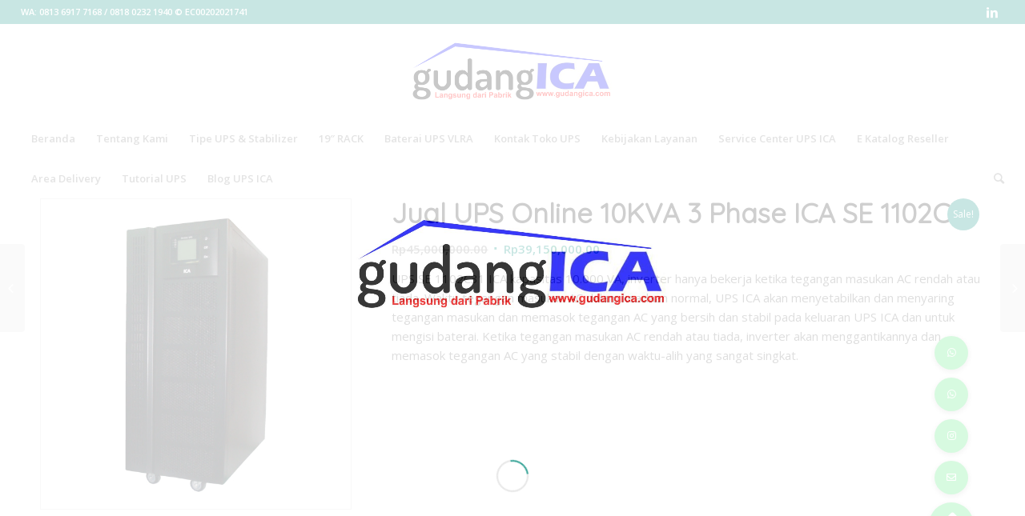

--- FILE ---
content_type: text/html; charset=UTF-8
request_url: https://www.gudangica.com/toko/ups-10kva-se1102c31/
body_size: 24886
content:
<!DOCTYPE html>
<html dir="ltr" lang="en-US" prefix="og: https://ogp.me/ns#" class="html_stretched responsive av-preloader-active av-preloader-enabled av-default-lightbox  html_header_top html_logo_center html_bottom_nav_header html_menu_right html_large html_header_sticky html_header_shrinking_disabled html_header_topbar_active html_mobile_menu_phone html_header_searchicon html_content_align_center html_header_unstick_top html_header_stretch html_minimal_header html_elegant-blog html_av-submenu-hidden html_av-submenu-display-click html_av-overlay-side html_av-overlay-side-classic html_av-submenu-clone html_entry_id_814 av-no-preview html_text_menu_active ">
<head>
<meta charset="UTF-8" />
<meta name="robots" content="index, follow" />


<!-- mobile setting -->
<meta name="viewport" content="width=device-width, initial-scale=1, maximum-scale=1">

<!-- Scripts/CSS and wp_head hook -->
<title>Jual UPS Online 10KVA 3 Phase ICA SE 1102C31 - Distributor ORI ICA UPS Stabilizer | Jual UPS TKDN | Baterai</title>
	<style>img:is([sizes="auto" i], [sizes^="auto," i]) { contain-intrinsic-size: 3000px 1500px }</style>
	
		<!-- All in One SEO 4.9.3 - aioseo.com -->
	<meta name="description" content="UPS SE 1102C31 ICA kapasitas 10.000 VA, inverter hanya bekerja ketika tegangan masukan AC rendah atau tiada. Waktu tegangan masukan AC dalam keadaan normal, UPS ICA akan menyetabilkan dan menyaring tegangan masukan dan memasok tegangan AC yang bersih dan stabil pada keluaran UPS ICA dan untuk mengisi baterai. Ketika tegangan masukan AC rendah atau tiada, inverter akan menggantikannya dan memasok tegangan AC yang stabil dengan waktu-alih yang sangat singkat." />
	<meta name="robots" content="max-image-preview:large" />
	<link rel="canonical" href="https://www.gudangica.com/toko/ups-10kva-se1102c31/" />
	<meta name="generator" content="All in One SEO (AIOSEO) 4.9.3" />
		<meta property="og:locale" content="en_US" />
		<meta property="og:site_name" content="Distributor ORI ICA UPS Stabilizer | Jual UPS TKDN | Baterai - Distributor Resmi ICA UPS dan ICA Stabilizer" />
		<meta property="og:type" content="article" />
		<meta property="og:title" content="Jual UPS Online 10KVA 3 Phase ICA SE 1102C31 - Distributor ORI ICA UPS Stabilizer | Jual UPS TKDN | Baterai" />
		<meta property="og:description" content="UPS SE 1102C31 ICA kapasitas 10.000 VA, inverter hanya bekerja ketika tegangan masukan AC rendah atau tiada. Waktu tegangan masukan AC dalam keadaan normal, UPS ICA akan menyetabilkan dan menyaring tegangan masukan dan memasok tegangan AC yang bersih dan stabil pada keluaran UPS ICA dan untuk mengisi baterai. Ketika tegangan masukan AC rendah atau tiada, inverter akan menggantikannya dan memasok tegangan AC yang stabil dengan waktu-alih yang sangat singkat." />
		<meta property="og:url" content="https://www.gudangica.com/toko/ups-10kva-se1102c31/" />
		<meta property="article:published_time" content="2018-04-10T09:16:45+00:00" />
		<meta property="article:modified_time" content="2022-08-22T05:04:35+00:00" />
		<meta name="twitter:card" content="summary_large_image" />
		<meta name="twitter:title" content="Jual UPS Online 10KVA 3 Phase ICA SE 1102C31 - Distributor ORI ICA UPS Stabilizer | Jual UPS TKDN | Baterai" />
		<meta name="twitter:description" content="UPS SE 1102C31 ICA kapasitas 10.000 VA, inverter hanya bekerja ketika tegangan masukan AC rendah atau tiada. Waktu tegangan masukan AC dalam keadaan normal, UPS ICA akan menyetabilkan dan menyaring tegangan masukan dan memasok tegangan AC yang bersih dan stabil pada keluaran UPS ICA dan untuk mengisi baterai. Ketika tegangan masukan AC rendah atau tiada, inverter akan menggantikannya dan memasok tegangan AC yang stabil dengan waktu-alih yang sangat singkat." />
		<script type="application/ld+json" class="aioseo-schema">
			{"@context":"https:\/\/schema.org","@graph":[{"@type":"BreadcrumbList","@id":"https:\/\/www.gudangica.com\/toko\/ups-10kva-se1102c31\/#breadcrumblist","itemListElement":[{"@type":"ListItem","@id":"https:\/\/www.gudangica.com#listItem","position":1,"name":"Beranda","item":"https:\/\/www.gudangica.com","nextItem":{"@type":"ListItem","@id":"https:\/\/www.gudangica.com\/toko-ups-stabilizer\/#listItem","name":"Toko UPS &#038; Stabilizer"}},{"@type":"ListItem","@id":"https:\/\/www.gudangica.com\/toko-ups-stabilizer\/#listItem","position":2,"name":"Toko UPS &#038; Stabilizer","item":"https:\/\/www.gudangica.com\/toko-ups-stabilizer\/","nextItem":{"@type":"ListItem","@id":"https:\/\/www.gudangica.com\/ica\/ups\/#listItem","name":"UPS"},"previousItem":{"@type":"ListItem","@id":"https:\/\/www.gudangica.com#listItem","name":"Beranda"}},{"@type":"ListItem","@id":"https:\/\/www.gudangica.com\/ica\/ups\/#listItem","position":3,"name":"UPS","item":"https:\/\/www.gudangica.com\/ica\/ups\/","nextItem":{"@type":"ListItem","@id":"https:\/\/www.gudangica.com\/ica\/ups\/ups-se-series\/#listItem","name":"UPS SE Series"},"previousItem":{"@type":"ListItem","@id":"https:\/\/www.gudangica.com\/toko-ups-stabilizer\/#listItem","name":"Toko UPS &#038; Stabilizer"}},{"@type":"ListItem","@id":"https:\/\/www.gudangica.com\/ica\/ups\/ups-se-series\/#listItem","position":4,"name":"UPS SE Series","item":"https:\/\/www.gudangica.com\/ica\/ups\/ups-se-series\/","nextItem":{"@type":"ListItem","@id":"https:\/\/www.gudangica.com\/toko\/ups-10kva-se1102c31\/#listItem","name":"Jual UPS Online 10KVA 3 Phase ICA SE 1102C31"},"previousItem":{"@type":"ListItem","@id":"https:\/\/www.gudangica.com\/ica\/ups\/#listItem","name":"UPS"}},{"@type":"ListItem","@id":"https:\/\/www.gudangica.com\/toko\/ups-10kva-se1102c31\/#listItem","position":5,"name":"Jual UPS Online 10KVA 3 Phase ICA SE 1102C31","previousItem":{"@type":"ListItem","@id":"https:\/\/www.gudangica.com\/ica\/ups\/ups-se-series\/#listItem","name":"UPS SE Series"}}]},{"@type":"ItemPage","@id":"https:\/\/www.gudangica.com\/toko\/ups-10kva-se1102c31\/#itempage","url":"https:\/\/www.gudangica.com\/toko\/ups-10kva-se1102c31\/","name":"Jual UPS Online 10KVA 3 Phase ICA SE 1102C31 - Distributor ORI ICA UPS Stabilizer | Jual UPS TKDN | Baterai","description":"UPS SE 1102C31 ICA kapasitas 10.000 VA, inverter hanya bekerja ketika tegangan masukan AC rendah atau tiada. Waktu tegangan masukan AC dalam keadaan normal, UPS ICA akan menyetabilkan dan menyaring tegangan masukan dan memasok tegangan AC yang bersih dan stabil pada keluaran UPS ICA dan untuk mengisi baterai. Ketika tegangan masukan AC rendah atau tiada, inverter akan menggantikannya dan memasok tegangan AC yang stabil dengan waktu-alih yang sangat singkat.","inLanguage":"en-US","isPartOf":{"@id":"https:\/\/www.gudangica.com\/#website"},"breadcrumb":{"@id":"https:\/\/www.gudangica.com\/toko\/ups-10kva-se1102c31\/#breadcrumblist"},"image":{"@type":"ImageObject","url":"https:\/\/www.gudangica.com\/wp-content\/uploads\/2018\/04\/SE6100.jpg","@id":"https:\/\/www.gudangica.com\/toko\/ups-10kva-se1102c31\/#mainImage","width":600,"height":600},"primaryImageOfPage":{"@id":"https:\/\/www.gudangica.com\/toko\/ups-10kva-se1102c31\/#mainImage"},"datePublished":"2018-04-10T16:16:45+07:00","dateModified":"2022-08-22T12:04:35+07:00"},{"@type":"Organization","@id":"https:\/\/www.gudangica.com\/#organization","name":"Distributor Resmi ICA UPS dan ICA Stabilizer","description":"Distributor Resmi ICA UPS dan ICA Stabilizer","url":"https:\/\/www.gudangica.com\/"},{"@type":"WebSite","@id":"https:\/\/www.gudangica.com\/#website","url":"https:\/\/www.gudangica.com\/","name":"Distributor Resmi ICA UPS dan ICA Stabilizer","description":"Distributor Resmi ICA UPS dan ICA Stabilizer","inLanguage":"en-US","publisher":{"@id":"https:\/\/www.gudangica.com\/#organization"}}]}
		</script>
		<!-- All in One SEO -->


<!-- Google Tag Manager by PYS -->
    <script data-cfasync="false" data-pagespeed-no-defer>
	    window.dataLayerPYS = window.dataLayerPYS || [];
	</script>
<!-- End Google Tag Manager by PYS --><script type='application/javascript'  id='pys-version-script'>console.log('PixelYourSite Free version 11.1.5.1');</script>
<link rel='dns-prefetch' href='//cdnjs.cloudflare.com' />
<link rel="alternate" type="application/rss+xml" title="Distributor ORI ICA UPS Stabilizer | Jual UPS TKDN | Baterai &raquo; Feed" href="https://www.gudangica.com/feed/" />
<link rel="alternate" type="application/rss+xml" title="Distributor ORI ICA UPS Stabilizer | Jual UPS TKDN | Baterai &raquo; Comments Feed" href="https://www.gudangica.com/comments/feed/" />

<!-- google webfont font replacement -->
<link rel='stylesheet' id='avia-google-webfont' href='//fonts.googleapis.com/css?family=Quicksand%7COpen+Sans:400,600' type='text/css' media='all'/> 
<script type="text/javascript">
/* <![CDATA[ */
window._wpemojiSettings = {"baseUrl":"https:\/\/s.w.org\/images\/core\/emoji\/15.0.3\/72x72\/","ext":".png","svgUrl":"https:\/\/s.w.org\/images\/core\/emoji\/15.0.3\/svg\/","svgExt":".svg","source":{"concatemoji":"https:\/\/www.gudangica.com\/wp-includes\/js\/wp-emoji-release.min.js?ver=6.7.4"}};
/*! This file is auto-generated */
!function(i,n){var o,s,e;function c(e){try{var t={supportTests:e,timestamp:(new Date).valueOf()};sessionStorage.setItem(o,JSON.stringify(t))}catch(e){}}function p(e,t,n){e.clearRect(0,0,e.canvas.width,e.canvas.height),e.fillText(t,0,0);var t=new Uint32Array(e.getImageData(0,0,e.canvas.width,e.canvas.height).data),r=(e.clearRect(0,0,e.canvas.width,e.canvas.height),e.fillText(n,0,0),new Uint32Array(e.getImageData(0,0,e.canvas.width,e.canvas.height).data));return t.every(function(e,t){return e===r[t]})}function u(e,t,n){switch(t){case"flag":return n(e,"\ud83c\udff3\ufe0f\u200d\u26a7\ufe0f","\ud83c\udff3\ufe0f\u200b\u26a7\ufe0f")?!1:!n(e,"\ud83c\uddfa\ud83c\uddf3","\ud83c\uddfa\u200b\ud83c\uddf3")&&!n(e,"\ud83c\udff4\udb40\udc67\udb40\udc62\udb40\udc65\udb40\udc6e\udb40\udc67\udb40\udc7f","\ud83c\udff4\u200b\udb40\udc67\u200b\udb40\udc62\u200b\udb40\udc65\u200b\udb40\udc6e\u200b\udb40\udc67\u200b\udb40\udc7f");case"emoji":return!n(e,"\ud83d\udc26\u200d\u2b1b","\ud83d\udc26\u200b\u2b1b")}return!1}function f(e,t,n){var r="undefined"!=typeof WorkerGlobalScope&&self instanceof WorkerGlobalScope?new OffscreenCanvas(300,150):i.createElement("canvas"),a=r.getContext("2d",{willReadFrequently:!0}),o=(a.textBaseline="top",a.font="600 32px Arial",{});return e.forEach(function(e){o[e]=t(a,e,n)}),o}function t(e){var t=i.createElement("script");t.src=e,t.defer=!0,i.head.appendChild(t)}"undefined"!=typeof Promise&&(o="wpEmojiSettingsSupports",s=["flag","emoji"],n.supports={everything:!0,everythingExceptFlag:!0},e=new Promise(function(e){i.addEventListener("DOMContentLoaded",e,{once:!0})}),new Promise(function(t){var n=function(){try{var e=JSON.parse(sessionStorage.getItem(o));if("object"==typeof e&&"number"==typeof e.timestamp&&(new Date).valueOf()<e.timestamp+604800&&"object"==typeof e.supportTests)return e.supportTests}catch(e){}return null}();if(!n){if("undefined"!=typeof Worker&&"undefined"!=typeof OffscreenCanvas&&"undefined"!=typeof URL&&URL.createObjectURL&&"undefined"!=typeof Blob)try{var e="postMessage("+f.toString()+"("+[JSON.stringify(s),u.toString(),p.toString()].join(",")+"));",r=new Blob([e],{type:"text/javascript"}),a=new Worker(URL.createObjectURL(r),{name:"wpTestEmojiSupports"});return void(a.onmessage=function(e){c(n=e.data),a.terminate(),t(n)})}catch(e){}c(n=f(s,u,p))}t(n)}).then(function(e){for(var t in e)n.supports[t]=e[t],n.supports.everything=n.supports.everything&&n.supports[t],"flag"!==t&&(n.supports.everythingExceptFlag=n.supports.everythingExceptFlag&&n.supports[t]);n.supports.everythingExceptFlag=n.supports.everythingExceptFlag&&!n.supports.flag,n.DOMReady=!1,n.readyCallback=function(){n.DOMReady=!0}}).then(function(){return e}).then(function(){var e;n.supports.everything||(n.readyCallback(),(e=n.source||{}).concatemoji?t(e.concatemoji):e.wpemoji&&e.twemoji&&(t(e.twemoji),t(e.wpemoji)))}))}((window,document),window._wpemojiSettings);
/* ]]> */
</script>
<link rel='stylesheet' id='avia-woocommerce-css-css' href='https://www.gudangica.com/wp-content/themes/enfold/config-woocommerce/woocommerce-mod.css?ver=6.7.4' type='text/css' media='all' />
<style id='wp-emoji-styles-inline-css' type='text/css'>

	img.wp-smiley, img.emoji {
		display: inline !important;
		border: none !important;
		box-shadow: none !important;
		height: 1em !important;
		width: 1em !important;
		margin: 0 0.07em !important;
		vertical-align: -0.1em !important;
		background: none !important;
		padding: 0 !important;
	}
</style>
<link rel='stylesheet' id='wp-block-library-css' href='https://www.gudangica.com/wp-includes/css/dist/block-library/style.min.css?ver=6.7.4' type='text/css' media='all' />
<link rel='stylesheet' id='aioseo/css/src/vue/standalone/blocks/table-of-contents/global.scss-css' href='https://www.gudangica.com/wp-content/plugins/all-in-one-seo-pack/dist/Lite/assets/css/table-of-contents/global.e90f6d47.css?ver=4.9.3' type='text/css' media='all' />
<style id='classic-theme-styles-inline-css' type='text/css'>
/*! This file is auto-generated */
.wp-block-button__link{color:#fff;background-color:#32373c;border-radius:9999px;box-shadow:none;text-decoration:none;padding:calc(.667em + 2px) calc(1.333em + 2px);font-size:1.125em}.wp-block-file__button{background:#32373c;color:#fff;text-decoration:none}
</style>
<style id='global-styles-inline-css' type='text/css'>
:root{--wp--preset--aspect-ratio--square: 1;--wp--preset--aspect-ratio--4-3: 4/3;--wp--preset--aspect-ratio--3-4: 3/4;--wp--preset--aspect-ratio--3-2: 3/2;--wp--preset--aspect-ratio--2-3: 2/3;--wp--preset--aspect-ratio--16-9: 16/9;--wp--preset--aspect-ratio--9-16: 9/16;--wp--preset--color--black: #000000;--wp--preset--color--cyan-bluish-gray: #abb8c3;--wp--preset--color--white: #ffffff;--wp--preset--color--pale-pink: #f78da7;--wp--preset--color--vivid-red: #cf2e2e;--wp--preset--color--luminous-vivid-orange: #ff6900;--wp--preset--color--luminous-vivid-amber: #fcb900;--wp--preset--color--light-green-cyan: #7bdcb5;--wp--preset--color--vivid-green-cyan: #00d084;--wp--preset--color--pale-cyan-blue: #8ed1fc;--wp--preset--color--vivid-cyan-blue: #0693e3;--wp--preset--color--vivid-purple: #9b51e0;--wp--preset--gradient--vivid-cyan-blue-to-vivid-purple: linear-gradient(135deg,rgba(6,147,227,1) 0%,rgb(155,81,224) 100%);--wp--preset--gradient--light-green-cyan-to-vivid-green-cyan: linear-gradient(135deg,rgb(122,220,180) 0%,rgb(0,208,130) 100%);--wp--preset--gradient--luminous-vivid-amber-to-luminous-vivid-orange: linear-gradient(135deg,rgba(252,185,0,1) 0%,rgba(255,105,0,1) 100%);--wp--preset--gradient--luminous-vivid-orange-to-vivid-red: linear-gradient(135deg,rgba(255,105,0,1) 0%,rgb(207,46,46) 100%);--wp--preset--gradient--very-light-gray-to-cyan-bluish-gray: linear-gradient(135deg,rgb(238,238,238) 0%,rgb(169,184,195) 100%);--wp--preset--gradient--cool-to-warm-spectrum: linear-gradient(135deg,rgb(74,234,220) 0%,rgb(151,120,209) 20%,rgb(207,42,186) 40%,rgb(238,44,130) 60%,rgb(251,105,98) 80%,rgb(254,248,76) 100%);--wp--preset--gradient--blush-light-purple: linear-gradient(135deg,rgb(255,206,236) 0%,rgb(152,150,240) 100%);--wp--preset--gradient--blush-bordeaux: linear-gradient(135deg,rgb(254,205,165) 0%,rgb(254,45,45) 50%,rgb(107,0,62) 100%);--wp--preset--gradient--luminous-dusk: linear-gradient(135deg,rgb(255,203,112) 0%,rgb(199,81,192) 50%,rgb(65,88,208) 100%);--wp--preset--gradient--pale-ocean: linear-gradient(135deg,rgb(255,245,203) 0%,rgb(182,227,212) 50%,rgb(51,167,181) 100%);--wp--preset--gradient--electric-grass: linear-gradient(135deg,rgb(202,248,128) 0%,rgb(113,206,126) 100%);--wp--preset--gradient--midnight: linear-gradient(135deg,rgb(2,3,129) 0%,rgb(40,116,252) 100%);--wp--preset--font-size--small: 13px;--wp--preset--font-size--medium: 20px;--wp--preset--font-size--large: 36px;--wp--preset--font-size--x-large: 42px;--wp--preset--spacing--20: 0.44rem;--wp--preset--spacing--30: 0.67rem;--wp--preset--spacing--40: 1rem;--wp--preset--spacing--50: 1.5rem;--wp--preset--spacing--60: 2.25rem;--wp--preset--spacing--70: 3.38rem;--wp--preset--spacing--80: 5.06rem;--wp--preset--shadow--natural: 6px 6px 9px rgba(0, 0, 0, 0.2);--wp--preset--shadow--deep: 12px 12px 50px rgba(0, 0, 0, 0.4);--wp--preset--shadow--sharp: 6px 6px 0px rgba(0, 0, 0, 0.2);--wp--preset--shadow--outlined: 6px 6px 0px -3px rgba(255, 255, 255, 1), 6px 6px rgba(0, 0, 0, 1);--wp--preset--shadow--crisp: 6px 6px 0px rgba(0, 0, 0, 1);}:where(.is-layout-flex){gap: 0.5em;}:where(.is-layout-grid){gap: 0.5em;}body .is-layout-flex{display: flex;}.is-layout-flex{flex-wrap: wrap;align-items: center;}.is-layout-flex > :is(*, div){margin: 0;}body .is-layout-grid{display: grid;}.is-layout-grid > :is(*, div){margin: 0;}:where(.wp-block-columns.is-layout-flex){gap: 2em;}:where(.wp-block-columns.is-layout-grid){gap: 2em;}:where(.wp-block-post-template.is-layout-flex){gap: 1.25em;}:where(.wp-block-post-template.is-layout-grid){gap: 1.25em;}.has-black-color{color: var(--wp--preset--color--black) !important;}.has-cyan-bluish-gray-color{color: var(--wp--preset--color--cyan-bluish-gray) !important;}.has-white-color{color: var(--wp--preset--color--white) !important;}.has-pale-pink-color{color: var(--wp--preset--color--pale-pink) !important;}.has-vivid-red-color{color: var(--wp--preset--color--vivid-red) !important;}.has-luminous-vivid-orange-color{color: var(--wp--preset--color--luminous-vivid-orange) !important;}.has-luminous-vivid-amber-color{color: var(--wp--preset--color--luminous-vivid-amber) !important;}.has-light-green-cyan-color{color: var(--wp--preset--color--light-green-cyan) !important;}.has-vivid-green-cyan-color{color: var(--wp--preset--color--vivid-green-cyan) !important;}.has-pale-cyan-blue-color{color: var(--wp--preset--color--pale-cyan-blue) !important;}.has-vivid-cyan-blue-color{color: var(--wp--preset--color--vivid-cyan-blue) !important;}.has-vivid-purple-color{color: var(--wp--preset--color--vivid-purple) !important;}.has-black-background-color{background-color: var(--wp--preset--color--black) !important;}.has-cyan-bluish-gray-background-color{background-color: var(--wp--preset--color--cyan-bluish-gray) !important;}.has-white-background-color{background-color: var(--wp--preset--color--white) !important;}.has-pale-pink-background-color{background-color: var(--wp--preset--color--pale-pink) !important;}.has-vivid-red-background-color{background-color: var(--wp--preset--color--vivid-red) !important;}.has-luminous-vivid-orange-background-color{background-color: var(--wp--preset--color--luminous-vivid-orange) !important;}.has-luminous-vivid-amber-background-color{background-color: var(--wp--preset--color--luminous-vivid-amber) !important;}.has-light-green-cyan-background-color{background-color: var(--wp--preset--color--light-green-cyan) !important;}.has-vivid-green-cyan-background-color{background-color: var(--wp--preset--color--vivid-green-cyan) !important;}.has-pale-cyan-blue-background-color{background-color: var(--wp--preset--color--pale-cyan-blue) !important;}.has-vivid-cyan-blue-background-color{background-color: var(--wp--preset--color--vivid-cyan-blue) !important;}.has-vivid-purple-background-color{background-color: var(--wp--preset--color--vivid-purple) !important;}.has-black-border-color{border-color: var(--wp--preset--color--black) !important;}.has-cyan-bluish-gray-border-color{border-color: var(--wp--preset--color--cyan-bluish-gray) !important;}.has-white-border-color{border-color: var(--wp--preset--color--white) !important;}.has-pale-pink-border-color{border-color: var(--wp--preset--color--pale-pink) !important;}.has-vivid-red-border-color{border-color: var(--wp--preset--color--vivid-red) !important;}.has-luminous-vivid-orange-border-color{border-color: var(--wp--preset--color--luminous-vivid-orange) !important;}.has-luminous-vivid-amber-border-color{border-color: var(--wp--preset--color--luminous-vivid-amber) !important;}.has-light-green-cyan-border-color{border-color: var(--wp--preset--color--light-green-cyan) !important;}.has-vivid-green-cyan-border-color{border-color: var(--wp--preset--color--vivid-green-cyan) !important;}.has-pale-cyan-blue-border-color{border-color: var(--wp--preset--color--pale-cyan-blue) !important;}.has-vivid-cyan-blue-border-color{border-color: var(--wp--preset--color--vivid-cyan-blue) !important;}.has-vivid-purple-border-color{border-color: var(--wp--preset--color--vivid-purple) !important;}.has-vivid-cyan-blue-to-vivid-purple-gradient-background{background: var(--wp--preset--gradient--vivid-cyan-blue-to-vivid-purple) !important;}.has-light-green-cyan-to-vivid-green-cyan-gradient-background{background: var(--wp--preset--gradient--light-green-cyan-to-vivid-green-cyan) !important;}.has-luminous-vivid-amber-to-luminous-vivid-orange-gradient-background{background: var(--wp--preset--gradient--luminous-vivid-amber-to-luminous-vivid-orange) !important;}.has-luminous-vivid-orange-to-vivid-red-gradient-background{background: var(--wp--preset--gradient--luminous-vivid-orange-to-vivid-red) !important;}.has-very-light-gray-to-cyan-bluish-gray-gradient-background{background: var(--wp--preset--gradient--very-light-gray-to-cyan-bluish-gray) !important;}.has-cool-to-warm-spectrum-gradient-background{background: var(--wp--preset--gradient--cool-to-warm-spectrum) !important;}.has-blush-light-purple-gradient-background{background: var(--wp--preset--gradient--blush-light-purple) !important;}.has-blush-bordeaux-gradient-background{background: var(--wp--preset--gradient--blush-bordeaux) !important;}.has-luminous-dusk-gradient-background{background: var(--wp--preset--gradient--luminous-dusk) !important;}.has-pale-ocean-gradient-background{background: var(--wp--preset--gradient--pale-ocean) !important;}.has-electric-grass-gradient-background{background: var(--wp--preset--gradient--electric-grass) !important;}.has-midnight-gradient-background{background: var(--wp--preset--gradient--midnight) !important;}.has-small-font-size{font-size: var(--wp--preset--font-size--small) !important;}.has-medium-font-size{font-size: var(--wp--preset--font-size--medium) !important;}.has-large-font-size{font-size: var(--wp--preset--font-size--large) !important;}.has-x-large-font-size{font-size: var(--wp--preset--font-size--x-large) !important;}
:where(.wp-block-post-template.is-layout-flex){gap: 1.25em;}:where(.wp-block-post-template.is-layout-grid){gap: 1.25em;}
:where(.wp-block-columns.is-layout-flex){gap: 2em;}:where(.wp-block-columns.is-layout-grid){gap: 2em;}
:root :where(.wp-block-pullquote){font-size: 1.5em;line-height: 1.6;}
</style>
<link rel='stylesheet' id='buttonizer_frontend_style-css' href='https://www.gudangica.com/wp-content/plugins/buttonizer-multifunctional-button/assets/legacy/frontend.css?v=e56c108f5ec02d28b104b0962bc469ef&#038;ver=6.7.4' type='text/css' media='all' />
<link rel='stylesheet' id='buttonizer-icon-library-css' href='https://cdnjs.cloudflare.com/ajax/libs/font-awesome/5.15.4/css/all.min.css?ver=6.7.4' type='text/css' media='all' integrity='sha512-1ycn6IcaQQ40/MKBW2W4Rhis/DbILU74C1vSrLJxCq57o941Ym01SwNsOMqvEBFlcgUa6xLiPY/NS5R+E6ztJQ==' crossorigin='anonymous' />
<style id='woocommerce-inline-inline-css' type='text/css'>
.woocommerce form .form-row .required { visibility: visible; }
</style>
<link rel='stylesheet' id='brands-styles-css' href='https://www.gudangica.com/wp-content/plugins/woocommerce/assets/css/brands.css?ver=10.3.7' type='text/css' media='all' />
<link rel='stylesheet' id='avia-grid-css' href='https://www.gudangica.com/wp-content/themes/enfold/css/grid.css?ver=4.2.1' type='text/css' media='all' />
<link rel='stylesheet' id='avia-base-css' href='https://www.gudangica.com/wp-content/themes/enfold/css/base.css?ver=4.2.1' type='text/css' media='all' />
<link rel='stylesheet' id='avia-layout-css' href='https://www.gudangica.com/wp-content/themes/enfold/css/layout.css?ver=4.2.1' type='text/css' media='all' />
<link rel='stylesheet' id='avia-scs-css' href='https://www.gudangica.com/wp-content/themes/enfold/css/shortcodes.css?ver=4.2.1' type='text/css' media='all' />
<link rel='stylesheet' id='avia-popup-css-css' href='https://www.gudangica.com/wp-content/themes/enfold/js/aviapopup/magnific-popup.css?ver=4.2.1' type='text/css' media='screen' />
<link rel='stylesheet' id='avia-print-css' href='https://www.gudangica.com/wp-content/themes/enfold/css/print.css?ver=4.2.1' type='text/css' media='print' />
<link rel='stylesheet' id='avia-dynamic-css' href='https://www.gudangica.com/wp-content/uploads/dynamic_avia/enfold.css?ver=684b9f1582f07' type='text/css' media='all' />
<link rel='stylesheet' id='avia-custom-css' href='https://www.gudangica.com/wp-content/themes/enfold/css/custom.css?ver=4.2.1' type='text/css' media='all' />
<script type="text/javascript" src="https://www.gudangica.com/wp-includes/js/jquery/jquery.min.js?ver=3.7.1" id="jquery-core-js"></script>
<script type="text/javascript" src="https://www.gudangica.com/wp-includes/js/jquery/jquery-migrate.min.js?ver=3.4.1" id="jquery-migrate-js"></script>
<script type="text/javascript" src="https://www.gudangica.com/wp-content/plugins/woocommerce/assets/js/jquery-blockui/jquery.blockUI.min.js?ver=2.7.0-wc.10.3.7" id="wc-jquery-blockui-js" defer="defer" data-wp-strategy="defer"></script>
<script type="text/javascript" id="wc-add-to-cart-js-extra">
/* <![CDATA[ */
var wc_add_to_cart_params = {"ajax_url":"\/wp-admin\/admin-ajax.php","wc_ajax_url":"\/?wc-ajax=%%endpoint%%","i18n_view_cart":"View cart","cart_url":"https:\/\/www.gudangica.com\/keranjang\/","is_cart":"","cart_redirect_after_add":"no"};
/* ]]> */
</script>
<script type="text/javascript" src="https://www.gudangica.com/wp-content/plugins/woocommerce/assets/js/frontend/add-to-cart.min.js?ver=10.3.7" id="wc-add-to-cart-js" defer="defer" data-wp-strategy="defer"></script>
<script type="text/javascript" id="wc-single-product-js-extra">
/* <![CDATA[ */
var wc_single_product_params = {"i18n_required_rating_text":"Please select a rating","i18n_rating_options":["1 of 5 stars","2 of 5 stars","3 of 5 stars","4 of 5 stars","5 of 5 stars"],"i18n_product_gallery_trigger_text":"View full-screen image gallery","review_rating_required":"yes","flexslider":{"rtl":false,"animation":"slide","smoothHeight":true,"directionNav":false,"controlNav":"thumbnails","slideshow":false,"animationSpeed":500,"animationLoop":false,"allowOneSlide":false},"zoom_enabled":"","zoom_options":[],"photoswipe_enabled":"","photoswipe_options":{"shareEl":false,"closeOnScroll":false,"history":false,"hideAnimationDuration":0,"showAnimationDuration":0},"flexslider_enabled":""};
/* ]]> */
</script>
<script type="text/javascript" src="https://www.gudangica.com/wp-content/plugins/woocommerce/assets/js/frontend/single-product.min.js?ver=10.3.7" id="wc-single-product-js" defer="defer" data-wp-strategy="defer"></script>
<script type="text/javascript" src="https://www.gudangica.com/wp-content/plugins/woocommerce/assets/js/js-cookie/js.cookie.min.js?ver=2.1.4-wc.10.3.7" id="wc-js-cookie-js" defer="defer" data-wp-strategy="defer"></script>
<script type="text/javascript" id="woocommerce-js-extra">
/* <![CDATA[ */
var woocommerce_params = {"ajax_url":"\/wp-admin\/admin-ajax.php","wc_ajax_url":"\/?wc-ajax=%%endpoint%%","i18n_password_show":"Show password","i18n_password_hide":"Hide password"};
/* ]]> */
</script>
<script type="text/javascript" src="https://www.gudangica.com/wp-content/plugins/woocommerce/assets/js/frontend/woocommerce.min.js?ver=10.3.7" id="woocommerce-js" defer="defer" data-wp-strategy="defer"></script>
<script type="text/javascript" src="https://www.gudangica.com/wp-content/themes/enfold/js/avia-compat.js?ver=4.2.1" id="avia-compat-js"></script>
<script type="text/javascript" src="https://www.gudangica.com/wp-content/plugins/pixelyoursite/dist/scripts/jquery.bind-first-0.2.3.min.js?ver=0.2.3" id="jquery-bind-first-js"></script>
<script type="text/javascript" src="https://www.gudangica.com/wp-content/plugins/pixelyoursite/dist/scripts/js.cookie-2.1.3.min.js?ver=2.1.3" id="js-cookie-pys-js"></script>
<script type="text/javascript" src="https://www.gudangica.com/wp-content/plugins/pixelyoursite/dist/scripts/tld.min.js?ver=2.3.1" id="js-tld-js"></script>
<script type="text/javascript" id="pys-js-extra">
/* <![CDATA[ */
var pysOptions = {"staticEvents":{"facebook":{"woo_view_content":[{"delay":0,"type":"static","name":"ViewContent","pixelIds":["1325698414161111"],"eventID":"a555f034-d254-4386-8c28-aaf979f65c66","params":{"content_ids":["814"],"content_type":"product","content_name":"Jual UPS Online 10KVA 3 Phase ICA SE 1102C31","category_name":"UPS SE Series","contents":[{"id":"814","quantity":1}],"product_price":"39150000","page_title":"Jual UPS Online 10KVA 3 Phase ICA SE 1102C31","post_type":"product","post_id":814,"plugin":"PixelYourSite","user_role":"guest","event_url":"www.gudangica.com\/toko\/ups-10kva-se1102c31\/"},"e_id":"woo_view_content","ids":[],"hasTimeWindow":false,"timeWindow":0,"woo_order":"","edd_order":""}],"init_event":[{"delay":0,"type":"static","ajaxFire":false,"name":"PageView","pixelIds":["1325698414161111"],"eventID":"e7964f9a-51be-4997-9677-04bb08741100","params":{"page_title":"Jual UPS Online 10KVA 3 Phase ICA SE 1102C31","post_type":"product","post_id":814,"plugin":"PixelYourSite","user_role":"guest","event_url":"www.gudangica.com\/toko\/ups-10kva-se1102c31\/"},"e_id":"init_event","ids":[],"hasTimeWindow":false,"timeWindow":0,"woo_order":"","edd_order":""}]}},"dynamicEvents":[],"triggerEvents":[],"triggerEventTypes":[],"facebook":{"pixelIds":["1325698414161111"],"advancedMatching":[],"advancedMatchingEnabled":true,"removeMetadata":false,"wooVariableAsSimple":true,"serverApiEnabled":false,"wooCRSendFromServer":false,"send_external_id":null,"enabled_medical":false,"do_not_track_medical_param":["event_url","post_title","page_title","landing_page","content_name","categories","category_name","tags"],"meta_ldu":false},"ga":{"trackingIds":["UA-125844049-1"],"commentEventEnabled":true,"downloadEnabled":true,"formEventEnabled":true,"crossDomainEnabled":false,"crossDomainAcceptIncoming":false,"crossDomainDomains":[],"isDebugEnabled":[],"serverContainerUrls":{"UA-125844049-1":{"enable_server_container":"","server_container_url":"","transport_url":""}},"additionalConfig":{"UA-125844049-1":{"first_party_collection":true}},"disableAdvertisingFeatures":false,"disableAdvertisingPersonalization":false,"wooVariableAsSimple":true,"custom_page_view_event":false},"debug":"","siteUrl":"https:\/\/www.gudangica.com","ajaxUrl":"https:\/\/www.gudangica.com\/wp-admin\/admin-ajax.php","ajax_event":"c704c3123e","enable_remove_download_url_param":"1","cookie_duration":"7","last_visit_duration":"60","enable_success_send_form":"","ajaxForServerEvent":"1","ajaxForServerStaticEvent":"1","useSendBeacon":"1","send_external_id":"1","external_id_expire":"180","track_cookie_for_subdomains":"1","google_consent_mode":"1","gdpr":{"ajax_enabled":false,"all_disabled_by_api":false,"facebook_disabled_by_api":false,"analytics_disabled_by_api":false,"google_ads_disabled_by_api":false,"pinterest_disabled_by_api":false,"bing_disabled_by_api":false,"reddit_disabled_by_api":false,"externalID_disabled_by_api":false,"facebook_prior_consent_enabled":true,"analytics_prior_consent_enabled":true,"google_ads_prior_consent_enabled":null,"pinterest_prior_consent_enabled":true,"bing_prior_consent_enabled":true,"cookiebot_integration_enabled":false,"cookiebot_facebook_consent_category":"marketing","cookiebot_analytics_consent_category":"statistics","cookiebot_tiktok_consent_category":"marketing","cookiebot_google_ads_consent_category":"marketing","cookiebot_pinterest_consent_category":"marketing","cookiebot_bing_consent_category":"marketing","consent_magic_integration_enabled":false,"real_cookie_banner_integration_enabled":false,"cookie_notice_integration_enabled":false,"cookie_law_info_integration_enabled":false,"analytics_storage":{"enabled":true,"value":"granted","filter":false},"ad_storage":{"enabled":true,"value":"granted","filter":false},"ad_user_data":{"enabled":true,"value":"granted","filter":false},"ad_personalization":{"enabled":true,"value":"granted","filter":false}},"cookie":{"disabled_all_cookie":false,"disabled_start_session_cookie":false,"disabled_advanced_form_data_cookie":false,"disabled_landing_page_cookie":false,"disabled_first_visit_cookie":false,"disabled_trafficsource_cookie":false,"disabled_utmTerms_cookie":false,"disabled_utmId_cookie":false},"tracking_analytics":{"TrafficSource":"direct","TrafficLanding":"undefined","TrafficUtms":[],"TrafficUtmsId":[]},"GATags":{"ga_datalayer_type":"default","ga_datalayer_name":"dataLayerPYS"},"woo":{"enabled":true,"enabled_save_data_to_orders":true,"addToCartOnButtonEnabled":true,"addToCartOnButtonValueEnabled":true,"addToCartOnButtonValueOption":"price","singleProductId":814,"removeFromCartSelector":"form.woocommerce-cart-form .remove","addToCartCatchMethod":"add_cart_hook","is_order_received_page":false,"containOrderId":false},"edd":{"enabled":false},"cache_bypass":"1769995983"};
/* ]]> */
</script>
<script type="text/javascript" src="https://www.gudangica.com/wp-content/plugins/pixelyoursite/dist/scripts/public.js?ver=11.1.5.1" id="pys-js"></script>
<link rel="https://api.w.org/" href="https://www.gudangica.com/wp-json/" /><link rel="alternate" title="JSON" type="application/json" href="https://www.gudangica.com/wp-json/wp/v2/product/814" /><link rel="EditURI" type="application/rsd+xml" title="RSD" href="https://www.gudangica.com/xmlrpc.php?rsd" />
<meta name="generator" content="WordPress 6.7.4" />
<meta name="generator" content="WooCommerce 10.3.7" />
<link rel='shortlink' href='https://www.gudangica.com/?p=814' />
<link rel="alternate" title="oEmbed (JSON)" type="application/json+oembed" href="https://www.gudangica.com/wp-json/oembed/1.0/embed?url=https%3A%2F%2Fwww.gudangica.com%2Ftoko%2Fups-10kva-se1102c31%2F" />
<link rel="alternate" title="oEmbed (XML)" type="text/xml+oembed" href="https://www.gudangica.com/wp-json/oembed/1.0/embed?url=https%3A%2F%2Fwww.gudangica.com%2Ftoko%2Fups-10kva-se1102c31%2F&#038;format=xml" />
<link rel="profile" href="https://gmpg.org/xfn/11" />
<link rel="alternate" type="application/rss+xml" title="Distributor ORI ICA UPS Stabilizer | Jual UPS TKDN | Baterai RSS2 Feed" href="https://www.gudangica.com/feed/" />
<link rel="pingback" href="https://www.gudangica.com/xmlrpc.php" />
<!--[if lt IE 9]><script src="https://www.gudangica.com/wp-content/themes/enfold/js/html5shiv.js"></script><![endif]-->

	<noscript><style>.woocommerce-product-gallery{ opacity: 1 !important; }</style></noscript>
	<!-- Global site tag (gtag.js) - Google Ads: 956182179 -->
<script async src="https://www.googletagmanager.com/gtag/js?id=AW-956182179&l=dataLayerPYS"></script>
<script>
  window.dataLayerPYS = window.dataLayerPYS || [];
  function gtag(){dataLayerPYS.push(arguments);}
  gtag('js', new Date());

  gtag('config', 'AW-956182179');
</script>

<!--
Debugging Info for Theme support: 

Theme: Enfold
Version: 4.2.1
Installed: enfold
AviaFramework Version: 4.6
AviaBuilder Version: 0.9.5
ML:2048-PU:124-PLA:18
WP:6.7.4
Updates: disabled
-->

<style type='text/css'>
@font-face {font-family: 'entypo-fontello'; font-weight: normal; font-style: normal;
src: url('https://www.gudangica.com/wp-content/themes/enfold/config-templatebuilder/avia-template-builder/assets/fonts/entypo-fontello.eot?v=3');
src: url('https://www.gudangica.com/wp-content/themes/enfold/config-templatebuilder/avia-template-builder/assets/fonts/entypo-fontello.eot?v=3#iefix') format('embedded-opentype'), 
url('https://www.gudangica.com/wp-content/themes/enfold/config-templatebuilder/avia-template-builder/assets/fonts/entypo-fontello.woff?v=3') format('woff'), 
url('https://www.gudangica.com/wp-content/themes/enfold/config-templatebuilder/avia-template-builder/assets/fonts/entypo-fontello.ttf?v=3') format('truetype'), 
url('https://www.gudangica.com/wp-content/themes/enfold/config-templatebuilder/avia-template-builder/assets/fonts/entypo-fontello.svg?v=3#entypo-fontello') format('svg');
} #top .avia-font-entypo-fontello, body .avia-font-entypo-fontello, html body [data-av_iconfont='entypo-fontello']:before{ font-family: 'entypo-fontello'; }
</style>
</head>




<body data-rsssl=1 id="top" class="product-template-default single single-product postid-814 stretched quicksand open_sans  theme-enfold woocommerce woocommerce-page woocommerce-no-js" itemscope="itemscope" itemtype="https://schema.org/WebPage" >


	<div class='av-siteloader-wrap av-transition-enabled av-transition-with-logo'><div class='av-siteloader-inner'><div class='av-siteloader-cell'><img class='av-preloading-logo' src='https://www.gudangica.com/wp-content/uploads/2019/11/logosatu.jpg' alt='Loading' title='Loading' /><div class='av-siteloader'><div class='av-siteloader-extra'></div></div></div></div></div>
	<div id='wrap_all'>

	
<header id='header' class='all_colors header_color light_bg_color  av_header_top av_logo_center av_bottom_nav_header av_menu_right av_large av_header_sticky av_header_shrinking_disabled av_header_stretch av_mobile_menu_phone av_header_searchicon av_header_unstick_top av_minimal_header av_alternate_logo_active av_header_border_disabled'  role="banner" itemscope="itemscope" itemtype="https://schema.org/WPHeader" >

		<div id='header_meta' class='container_wrap container_wrap_meta  av_icon_active_right av_extra_header_active av_phone_active_left av_entry_id_814'>
		
			      <div class='container'>
			      <ul class='noLightbox social_bookmarks icon_count_1'><li class='social_bookmarks_linkedin av-social-link-linkedin social_icon_1'><a target='_blank' href='https://www.linkedin.com/in/gudang-ica-ups-43127b170/' aria-hidden='true' data-av_icon='' data-av_iconfont='entypo-fontello' title='Linkedin'><span class='avia_hidden_link_text'>Linkedin</span></a></li></ul><div class='phone-info '><span>WA: 0813 6917 7168 / 0818 0232 1940 © EC00202021741</span></div>			      </div>
		</div>

		<div  id='header_main' class='container_wrap container_wrap_logo'>
	
        <ul  class = 'menu-item cart_dropdown ' data-success='was added to the cart'><li class='cart_dropdown_first'><a class='cart_dropdown_link' href='https://www.gudangica.com/keranjang/'><span aria-hidden='true' data-av_icon='' data-av_iconfont='entypo-fontello'></span><span class='av-cart-counter'>0</span><span class='avia_hidden_link_text'>Shopping Cart</span></a><!--<span class='cart_subtotal'><span class="woocommerce-Price-amount amount"><bdi><span class="woocommerce-Price-currencySymbol">Rp</span>0.00</bdi></span></span>--><div class='dropdown_widget dropdown_widget_cart'><div class='avia-arrow'></div><div class="widget_shopping_cart_content"></div></div></li></ul><div class='container av-logo-container'><div class='inner-container'><span class='logo'><a href='https://www.gudangica.com/'><img height='100' width='300' src='https://www.gudangica.com/wp-content/uploads/2018/03/logo.png' alt='Distributor ORI ICA UPS Stabilizer | Jual UPS TKDN | Baterai' /></a></span></div></div><div id='header_main_alternate' class='container_wrap'><div class='container'><nav class='main_menu' data-selectname='Select a page'  role="navigation" itemscope="itemscope" itemtype="https://schema.org/SiteNavigationElement" ><div class="avia-menu av-main-nav-wrap"><ul id="avia-menu" class="menu av-main-nav"><li id="menu-item-684" class="menu-item menu-item-type-post_type menu-item-object-page menu-item-home menu-item-top-level menu-item-top-level-1"><a href="https://www.gudangica.com/" itemprop="url"><span class="avia-bullet"></span><span class="avia-menu-text">Beranda</span><span class="avia-menu-fx"><span class="avia-arrow-wrap"><span class="avia-arrow"></span></span></span></a></li>
<li id="menu-item-691" class="menu-item menu-item-type-post_type menu-item-object-page menu-item-top-level menu-item-top-level-2"><a href="https://www.gudangica.com/profil/" itemprop="url"><span class="avia-bullet"></span><span class="avia-menu-text">Tentang Kami</span><span class="avia-menu-fx"><span class="avia-arrow-wrap"><span class="avia-arrow"></span></span></span></a></li>
<li id="menu-item-685" class="menu-item menu-item-type-post_type menu-item-object-page menu-item-has-children current_page_parent menu-item-top-level menu-item-top-level-3"><a href="https://www.gudangica.com/toko-ups-stabilizer/" itemprop="url"><span class="avia-bullet"></span><span class="avia-menu-text">Tipe UPS &#038; Stabilizer</span><span class="avia-menu-fx"><span class="avia-arrow-wrap"><span class="avia-arrow"></span></span></span></a>


<ul class="sub-menu">
	<li id="menu-item-904" class="menu-item menu-item-type-custom menu-item-object-custom"><a href="https://www.gudangica.com/ica/ups/" itemprop="url"><span class="avia-bullet"></span><span class="avia-menu-text">UPS</span></a></li>
	<li id="menu-item-905" class="menu-item menu-item-type-custom menu-item-object-custom"><a href="https://www.gudangica.com/ica/stabilizer/" itemprop="url"><span class="avia-bullet"></span><span class="avia-menu-text">Stabilizer</span></a></li>
	<li id="menu-item-1578" class="menu-item menu-item-type-post_type menu-item-object-page"><a href="https://www.gudangica.com/isolation-transformer/" itemprop="url"><span class="avia-bullet"></span><span class="avia-menu-text">Isolation Transformer</span></a></li>
	<li id="menu-item-1362" class="menu-item menu-item-type-post_type menu-item-object-page"><a href="https://www.gudangica.com/jual-ups-3-phase-in-out/" itemprop="url"><span class="avia-bullet"></span><span class="avia-menu-text">Jual UPS 3 Phase</span></a></li>
	<li id="menu-item-1391" class="menu-item menu-item-type-post_type menu-item-object-page"><a href="https://www.gudangica.com/jual-ups-100kva-500kva/" itemprop="url"><span class="avia-bullet"></span><span class="avia-menu-text">Jual UPS 100 KVA keatas</span></a></li>
	<li id="menu-item-1378" class="menu-item menu-item-type-post_type menu-item-object-page"><a href="https://www.gudangica.com/jual-ups-modular/" itemprop="url"><span class="avia-bullet"></span><span class="avia-menu-text">Jual UPS Modular</span></a></li>
	<li id="menu-item-1412" class="menu-item menu-item-type-post_type menu-item-object-page"><a href="https://www.gudangica.com/jual-stabilizer-3phase-100kva-500kva/" itemprop="url"><span class="avia-bullet"></span><span class="avia-menu-text">Jual Stabilizer 100KVA ke atas</span></a></li>
</ul>
</li>
<li id="menu-item-1614" class="menu-item menu-item-type-post_type menu-item-object-page menu-item-top-level menu-item-top-level-4"><a href="https://www.gudangica.com/19-rack/" itemprop="url"><span class="avia-bullet"></span><span class="avia-menu-text">19″ RACK</span><span class="avia-menu-fx"><span class="avia-arrow-wrap"><span class="avia-arrow"></span></span></span></a></li>
<li id="menu-item-1668" class="menu-item menu-item-type-post_type menu-item-object-page menu-item-top-level menu-item-top-level-5"><a href="https://www.gudangica.com/baterai-ups-vlra/" itemprop="url"><span class="avia-bullet"></span><span class="avia-menu-text">Baterai UPS VLRA</span><span class="avia-menu-fx"><span class="avia-arrow-wrap"><span class="avia-arrow"></span></span></span></a></li>
<li id="menu-item-698" class="menu-item menu-item-type-post_type menu-item-object-page menu-item-top-level menu-item-top-level-6"><a href="https://www.gudangica.com/kontak-toko-ups/" itemprop="url"><span class="avia-bullet"></span><span class="avia-menu-text">Kontak Toko UPS</span><span class="avia-menu-fx"><span class="avia-arrow-wrap"><span class="avia-arrow"></span></span></span></a></li>
<li id="menu-item-948" class="menu-item menu-item-type-custom menu-item-object-custom menu-item-has-children menu-item-top-level menu-item-top-level-7"><a href="#" itemprop="url"><span class="avia-bullet"></span><span class="avia-menu-text">Kebijakan Layanan</span><span class="avia-menu-fx"><span class="avia-arrow-wrap"><span class="avia-arrow"></span></span></span></a>


<ul class="sub-menu">
	<li id="menu-item-934" class="menu-item menu-item-type-post_type menu-item-object-page"><a href="https://www.gudangica.com/infopengiriman/" itemprop="url"><span class="avia-bullet"></span><span class="avia-menu-text">Informasi Pengiriman</span></a></li>
	<li id="menu-item-940" class="menu-item menu-item-type-post_type menu-item-object-page"><a href="https://www.gudangica.com/kebijakan-pembatalan/" itemprop="url"><span class="avia-bullet"></span><span class="avia-menu-text">Kebijakan Pembatalan Pesanan</span></a></li>
	<li id="menu-item-943" class="menu-item menu-item-type-post_type menu-item-object-page"><a href="https://www.gudangica.com/kebijakan-retur/" itemprop="url"><span class="avia-bullet"></span><span class="avia-menu-text">Kebijakan Retur</span></a></li>
	<li id="menu-item-946" class="menu-item menu-item-type-post_type menu-item-object-page"><a href="https://www.gudangica.com/kebijakan-purna-jual/" itemprop="url"><span class="avia-bullet"></span><span class="avia-menu-text">Kebijakan Purna Jual</span></a></li>
	<li id="menu-item-954" class="menu-item menu-item-type-post_type menu-item-object-page"><a href="https://www.gudangica.com/layanan-pembelian/" itemprop="url"><span class="avia-bullet"></span><span class="avia-menu-text">Layanan Pembelian</span></a></li>
</ul>
</li>
<li id="menu-item-966" class="menu-item menu-item-type-post_type menu-item-object-page menu-item-top-level menu-item-top-level-8"><a href="https://www.gudangica.com/service-center-ups-ica/" itemprop="url"><span class="avia-bullet"></span><span class="avia-menu-text">Service Center UPS ICA</span><span class="avia-menu-fx"><span class="avia-arrow-wrap"><span class="avia-arrow"></span></span></span></a></li>
<li id="menu-item-1561" class="menu-item menu-item-type-post_type menu-item-object-page menu-item-top-level menu-item-top-level-9"><a href="https://www.gudangica.com/e-katalog-reseller/" itemprop="url"><span class="avia-bullet"></span><span class="avia-menu-text">E Katalog Reseller</span><span class="avia-menu-fx"><span class="avia-arrow-wrap"><span class="avia-arrow"></span></span></span></a></li>
<li id="menu-item-1476" class="menu-item menu-item-type-custom menu-item-object-custom menu-item-has-children menu-item-top-level menu-item-top-level-10"><a href="https://www.gudangica.com/delivery-jakarta-semarang-surabaya-bandung" itemprop="url"><span class="avia-bullet"></span><span class="avia-menu-text">Area Delivery</span><span class="avia-menu-fx"><span class="avia-arrow-wrap"><span class="avia-arrow"></span></span></span></a>


<ul class="sub-menu">
	<li id="menu-item-1505" class="menu-item menu-item-type-custom menu-item-object-custom"><a href="https://www.gudangica.com/wamedan" itemprop="url"><span class="avia-bullet"></span><span class="avia-menu-text">Medan</span></a></li>
	<li id="menu-item-1506" class="menu-item menu-item-type-custom menu-item-object-custom"><a href="https://www.gudangica.com/wapekanbaru" itemprop="url"><span class="avia-bullet"></span><span class="avia-menu-text">Pekanbaru</span></a></li>
	<li id="menu-item-1507" class="menu-item menu-item-type-custom menu-item-object-custom"><a href="https://www.gudangica.com/wapadang" itemprop="url"><span class="avia-bullet"></span><span class="avia-menu-text">Padang</span></a></li>
	<li id="menu-item-1508" class="menu-item menu-item-type-custom menu-item-object-custom"><a href="https://www.gudangica.com/wajambi" itemprop="url"><span class="avia-bullet"></span><span class="avia-menu-text">Jambi</span></a></li>
	<li id="menu-item-1509" class="menu-item menu-item-type-custom menu-item-object-custom"><a href="https://www.gudangica.com/wabengkulu" itemprop="url"><span class="avia-bullet"></span><span class="avia-menu-text">Bengkulu</span></a></li>
	<li id="menu-item-1510" class="menu-item menu-item-type-custom menu-item-object-custom"><a href="https://www.gudangica.com/wapalembang" itemprop="url"><span class="avia-bullet"></span><span class="avia-menu-text">Palembang</span></a></li>
	<li id="menu-item-1511" class="menu-item menu-item-type-custom menu-item-object-custom"><a href="https://www.gudangica.com/walampung" itemprop="url"><span class="avia-bullet"></span><span class="avia-menu-text">Lampung</span></a></li>
	<li id="menu-item-1512" class="menu-item menu-item-type-custom menu-item-object-custom"><a href="https://www.gudangica.com/wajakarta" itemprop="url"><span class="avia-bullet"></span><span class="avia-menu-text">Jakarta</span></a></li>
	<li id="menu-item-1513" class="menu-item menu-item-type-custom menu-item-object-custom"><a href="https://www.gudangica.com/wabogor" itemprop="url"><span class="avia-bullet"></span><span class="avia-menu-text">Bogor</span></a></li>
	<li id="menu-item-1514" class="menu-item menu-item-type-custom menu-item-object-custom"><a href="https://www.gudangica.com/wabandung" itemprop="url"><span class="avia-bullet"></span><span class="avia-menu-text">Bandung</span></a></li>
	<li id="menu-item-1515" class="menu-item menu-item-type-custom menu-item-object-custom"><a href="https://www.gudangica.com/wacirebon" itemprop="url"><span class="avia-bullet"></span><span class="avia-menu-text">Cirebon</span></a></li>
	<li id="menu-item-1516" class="menu-item menu-item-type-custom menu-item-object-custom"><a href="https://www.gudangica.com/wategal" itemprop="url"><span class="avia-bullet"></span><span class="avia-menu-text">Tegal</span></a></li>
	<li id="menu-item-1517" class="menu-item menu-item-type-custom menu-item-object-custom"><a href="https://www.gudangica.com/wasemarang" itemprop="url"><span class="avia-bullet"></span><span class="avia-menu-text">Semarang</span></a></li>
	<li id="menu-item-1518" class="menu-item menu-item-type-custom menu-item-object-custom"><a href="https://www.gudangica.com/wasolo" itemprop="url"><span class="avia-bullet"></span><span class="avia-menu-text">Solo</span></a></li>
	<li id="menu-item-1519" class="menu-item menu-item-type-custom menu-item-object-custom"><a href="https://www.gudangica.com/wayogyakarta" itemprop="url"><span class="avia-bullet"></span><span class="avia-menu-text">Yogyakarta</span></a></li>
	<li id="menu-item-1520" class="menu-item menu-item-type-custom menu-item-object-custom"><a href="https://www.gudangica.com/wapurwokerto" itemprop="url"><span class="avia-bullet"></span><span class="avia-menu-text">Purwokerto</span></a></li>
	<li id="menu-item-1521" class="menu-item menu-item-type-custom menu-item-object-custom"><a href="https://www.gudangica.com/wasurabaya" itemprop="url"><span class="avia-bullet"></span><span class="avia-menu-text">Surabaya</span></a></li>
	<li id="menu-item-1522" class="menu-item menu-item-type-custom menu-item-object-custom"><a href="https://www.gudangica.com/wamalang" itemprop="url"><span class="avia-bullet"></span><span class="avia-menu-text">Malang</span></a></li>
	<li id="menu-item-1523" class="menu-item menu-item-type-custom menu-item-object-custom"><a href="https://www.gudangica.com/wadenpasar" itemprop="url"><span class="avia-bullet"></span><span class="avia-menu-text">Denpasar</span></a></li>
	<li id="menu-item-1524" class="menu-item menu-item-type-custom menu-item-object-custom"><a href="https://www.gudangica.com/wamataram" itemprop="url"><span class="avia-bullet"></span><span class="avia-menu-text">Mataram</span></a></li>
	<li id="menu-item-1525" class="menu-item menu-item-type-custom menu-item-object-custom"><a href="https://www.gudangica.com/wapontianak" itemprop="url"><span class="avia-bullet"></span><span class="avia-menu-text">Pontianak</span></a></li>
	<li id="menu-item-1526" class="menu-item menu-item-type-custom menu-item-object-custom"><a href="https://www.gudangica.com/wabalikpapan" itemprop="url"><span class="avia-bullet"></span><span class="avia-menu-text">Balikpapan</span></a></li>
	<li id="menu-item-1527" class="menu-item menu-item-type-custom menu-item-object-custom"><a href="https://www.gudangica.com/wabanjarmasin" itemprop="url"><span class="avia-bullet"></span><span class="avia-menu-text">Banjarmasin</span></a></li>
	<li id="menu-item-1528" class="menu-item menu-item-type-custom menu-item-object-custom"><a href="https://www.gudangica.com/wamakassar" itemprop="url"><span class="avia-bullet"></span><span class="avia-menu-text">Makassar</span></a></li>
	<li id="menu-item-1529" class="menu-item menu-item-type-custom menu-item-object-custom"><a href="https://www.gudangica.com/wamanado" itemprop="url"><span class="avia-bullet"></span><span class="avia-menu-text">Manado</span></a></li>
	<li id="menu-item-1530" class="menu-item menu-item-type-custom menu-item-object-custom"><a href="https://www.gudangica.com/wajayapura" itemprop="url"><span class="avia-bullet"></span><span class="avia-menu-text">Jayapura</span></a></li>
</ul>
</li>
<li id="menu-item-1148" class="menu-item menu-item-type-post_type menu-item-object-page menu-item-top-level menu-item-top-level-11"><a href="https://www.gudangica.com/tutorial-ups/" itemprop="url"><span class="avia-bullet"></span><span class="avia-menu-text">Tutorial UPS</span><span class="avia-menu-fx"><span class="avia-arrow-wrap"><span class="avia-arrow"></span></span></span></a></li>
<li id="menu-item-1332" class="menu-item menu-item-type-post_type menu-item-object-page menu-item-top-level menu-item-top-level-12"><a href="https://www.gudangica.com/blog-ups-ica/" itemprop="url"><span class="avia-bullet"></span><span class="avia-menu-text">Blog UPS ICA</span><span class="avia-menu-fx"><span class="avia-arrow-wrap"><span class="avia-arrow"></span></span></span></a></li>
<li id="menu-item-search" class="noMobile menu-item menu-item-search-dropdown menu-item-avia-special">
							<a href="?s=" data-avia-search-tooltip="

&lt;form action=&quot;https://www.gudangica.com/&quot; id=&quot;searchform&quot; method=&quot;get&quot; class=&quot;&quot;&gt;
	&lt;div&gt;
		&lt;input type=&quot;submit&quot; value=&quot;&quot; id=&quot;searchsubmit&quot; class=&quot;button avia-font-entypo-fontello&quot; /&gt;
		&lt;input type=&quot;text&quot; id=&quot;s&quot; name=&quot;s&quot; value=&quot;&quot; placeholder='Search' /&gt;
			&lt;/div&gt;
&lt;/form&gt;" aria-hidden='true' data-av_icon='' data-av_iconfont='entypo-fontello'><span class="avia_hidden_link_text">Search</span></a>
	        		   </li><li class="av-burger-menu-main menu-item-avia-special av-small-burger-icon">
	        			<a href="#">
							<span class="av-hamburger av-hamburger--spin av-js-hamburger">
					        <span class="av-hamburger-box">
						          <span class="av-hamburger-inner"></span>
						          <strong>Menu</strong>
					        </span>
							</span>
						</a>
	        		   </li></ul></div></nav></div> </div> 
		<!-- end container_wrap-->
		</div>
		
		<div class='header_bg'></div>

<!-- end header -->
</header>
		
	<div id='main' class='all_colors' data-scroll-offset='116'>

	
	<div class='container_wrap container_wrap_first main_color sidebar_right template-shop shop_columns_3'><div class='container'>
					
			<div class="woocommerce-notices-wrapper"></div><div id="product-814" class="product type-product post-814 status-publish first instock product_cat-ups-se-series has-post-thumbnail sale shipping-taxable purchasable product-type-simple">

	<div class=" single-product-main-image alpha">
	<span class="onsale">Sale!</span>
	<div class="woocommerce-product-gallery woocommerce-product-gallery--with-images woocommerce-product-gallery--columns-4 images" data-columns="4" style="opacity: 0; transition: opacity .25s ease-in-out;">
	<div class="woocommerce-product-gallery__wrapper">
		<a href="https://www.gudangica.com/wp-content/uploads/2018/04/SE6100.jpg" class="" title=""  rel="prettyPhoto[product-gallery]"><img width="450" height="450" src="https://www.gudangica.com/wp-content/uploads/2018/04/SE6100.jpg" class="attachment-shop_single size-shop_single" alt="" decoding="async" /></a><div class='thumbnails'></div>	</div>
</div>
<aside class='sidebar sidebar_sidebar_right  alpha units'  role="complementary" itemscope="itemscope" itemtype="https://schema.org/WPSideBar" ><div class='inner_sidebar extralight-border'><section id="text-5" class="widget clearfix widget_text">			<div class="textwidget"><p><a href="https://web.whatsapp.com/send?phone=6281369177168&amp;text=Halo,%20saya%20mau%20tanya%20tentang%20type%20lain"><img decoding="async" class="aligncenter wp-image-980 size-full" src="https://www.gudangica.com/wp-content/uploads/2018/05/stockbaterai.jpg" alt="" width="300" height="300" /></a></p>
<p><a href="https://web.whatsapp.com/send?phone=6281369177168&amp;text=Halo,%20saya%20mau%20tanya%20tentang%20type%20lain"><img loading="lazy" decoding="async" class="aligncenter size-full wp-image-981" src="https://www.gudangica.com/wp-content/uploads/2018/05/typelain.jpg" alt="" width="300" height="300" /></a></p>
</div>
		<span class="seperator extralight-border"></span></section></div></aside></div><div class='single-product-summary'>
	<div class="summary entry-summary">
		<h1 class="product_title entry-title">Jual UPS Online 10KVA 3 Phase ICA SE 1102C31</h1><p class="price"><del aria-hidden="true"><span class="woocommerce-Price-amount amount"><bdi><span class="woocommerce-Price-currencySymbol">Rp</span>45,000,000.00</bdi></span></del> <span class="screen-reader-text">Original price was: Rp45,000,000.00.</span><ins aria-hidden="true"><span class="woocommerce-Price-amount amount"><bdi><span class="woocommerce-Price-currencySymbol">Rp</span>39,150,000.00</bdi></span></ins><span class="screen-reader-text">Current price is: Rp39,150,000.00.</span></p>
<div class="woocommerce-product-details__short-description">
	<p>UPS SE 1102C31 ICA kapasitas 10.000 VA, inverter hanya bekerja ketika tegangan masukan AC rendah atau tiada. Waktu tegangan masukan AC dalam keadaan normal, UPS ICA akan menyetabilkan dan menyaring tegangan masukan dan memasok tegangan AC yang bersih dan stabil pada keluaran UPS ICA dan untuk mengisi baterai. Ketika tegangan masukan AC rendah atau tiada, inverter akan menggantikannya dan memasok tegangan AC yang stabil dengan waktu-alih yang sangat singkat.</p>
<p>&nbsp;</p>
<div class="content">
<p>&nbsp;</p>
</div>
<div class="content">
<p>&nbsp;</p>
</div>
</div>

	
	<form class="cart" action="https://www.gudangica.com/toko/ups-10kva-se1102c31/" method="post" enctype='multipart/form-data'>
		
		<div class="quantity">
		<label class="screen-reader-text" for="quantity_697ffecf98e5a">Jual UPS Online 10KVA 3 Phase ICA SE 1102C31 quantity</label>
	<input
		type="number"
				id="quantity_697ffecf98e5a"
		class="input-text qty text"
		name="quantity"
		value="1"
		aria-label="Product quantity"
				min="1"
							step="1"
			placeholder=""
			inputmode="numeric"
			autocomplete="off"
			/>
	</div>

		<button type="submit" name="add-to-cart" value="814" class="single_add_to_cart_button button alt">Add to cart</button>

		<style>
.WWO_whatsapp {
    background: url('https://www.gudangica.com/wp-content/plugins/woo-whatsapp-order/assets/image/whatsapp-icon.png');
    background-size: 45px 45px;
    height: 45px;
    margin-top: 10px;
    clear: both;
}
.WWO_whatsapp a {
    margin-left: 45px;
    padding: 10px;
    display: block;
    height: 45px;
    background: #65bc54;
    color: #fff;
    text-decoration: none;
    -webkit-box-shadow: none!important;
    box-shadow: none!important;
}
@media screen and (max-width: 275px) {
    .WWO_whatsapp a {
        font-size:13px;
    }
}

</style>
<div class="WWO_whatsapp"><a href="https://api.whatsapp.com/send?phone=6281369177168&text=Halo, saya order ya%20Jual UPS Online 10KVA 3 Phase ICA SE 1102C31%20https://www.gudangica.com/toko/ups-10kva-se1102c31/">Order here to get more discount</a></div>	</form>

	
<div class="product_meta">

	
	
		<span class="sku_wrapper">SKU: <span class="sku">1102C31</span></span>

	
	<span class="posted_in">Category: <a href="https://www.gudangica.com/ica/ups/ups-se-series/" rel="tag">UPS SE Series</a></span>
	
	
</div>
	</div>

	
	<div class="woocommerce-tabs wc-tabs-wrapper">
		<ul class="tabs wc-tabs" role="tablist">
							<li role="presentation" class="description_tab" id="tab-title-description">
					<a href="#tab-description" role="tab" aria-controls="tab-description">
						Description					</a>
				</li>
							<li role="presentation" class="additional_information_tab" id="tab-title-additional_information">
					<a href="#tab-additional_information" role="tab" aria-controls="tab-additional_information">
						Additional information					</a>
				</li>
					</ul>
					<div class="woocommerce-Tabs-panel woocommerce-Tabs-panel--description panel entry-content wc-tab" id="tab-description" role="tabpanel" aria-labelledby="tab-title-description">
				
	<h2>Description</h2>

<p>UPS SE 1102C31 ICA kapasitas 10.000 VA, inverter hanya bekerja ketika tegangan masukan AC rendah atau tiada. Waktu tegangan masukan AC dalam keadaan normal, UPS ICA akan menyetabilkan dan menyaring tegangan masukan dan memasok tegangan AC yang bersih dan stabil pada keluaran UPS ICA dan untuk mengisi baterai. Ketika tegangan masukan AC rendah atau tiada, inverter akan menggantikannya dan memasok tegangan AC yang stabil dengan waktu-alih yang sangat singkat.</p>
<p><em><strong>TECHNICAL INFORMATION</strong></em></p>
<table border="0" width="100%" cellspacing="0" cellpadding="3">
<tbody>
<tr>
<td align="left" valign="top" width="151">Description</td>
<td align="left" valign="top" width="4">:</td>
<td align="left" valign="top" width="1136">UPS 1102C31</td>
</tr>
<tr bgcolor="#F5F5F5">
<td align="left" valign="top" width="151">Capacity</td>
<td align="left" valign="top" width="4">:</td>
<td align="left" valign="top">10.000 VA / 9000 W</td>
</tr>
<tr>
<td align="left" valign="top" width="151" height="25">AC Voltage</td>
<td align="left" valign="top" width="4">:</td>
<td align="left" valign="top">208 ~ 478 V</td>
</tr>
<tr bgcolor="#F5F5F5">
<td align="left" valign="top" width="151" height="25"></td>
<td align="left" valign="top" width="4">:</td>
<td align="left" valign="top">3 Phase</td>
</tr>
<tr>
<td align="left" valign="top" width="151" height="25">AC Frequency</td>
<td align="left" valign="top" width="4">:</td>
<td align="left" valign="top">45 ~ 65 Hz</td>
</tr>
<tr bgcolor="#F5F5F5">
<td align="left" valign="top" width="151" height="25">AC Protection</td>
<td align="left" valign="top" width="4">:</td>
<td align="left" valign="top">63 A</td>
</tr>
<tr>
<td align="left" valign="top" width="151" height="25">DC Voltage</td>
<td align="left" valign="top" width="4">:</td>
<td align="left" valign="top">240 V</td>
</tr>
<tr bgcolor="#F5F5F5">
<td align="left" valign="top" width="151" height="25">DC INT Battery</td>
<td align="left" valign="top" width="4">:</td>
<td align="left" valign="top">20 x 12 V, 7 Ah</td>
</tr>
<tr>
<td align="left" valign="top" width="151" height="25">DC Protection</td>
<td align="left" valign="top" width="4">:</td>
<td align="left" valign="top">FUSE</td>
</tr>
<tr bgcolor="#F5F5F5">
<td align="left" valign="top" width="151" height="25">CHG Topology</td>
<td align="left" valign="top" width="4">:</td>
<td align="left" valign="top">SWITCHING REGULATION</td>
</tr>
<tr>
<td align="left" valign="top" width="151" height="25">CHG Floating Voltage</td>
<td align="left" valign="top" width="4">:</td>
<td align="left" valign="top">272 V</td>
</tr>
<tr bgcolor="#F5F5F5">
<td align="left" valign="top" width="151" height="25">INV Wave Form</td>
<td align="left" valign="top" width="4">:</td>
<td align="left" valign="top">SINEWAVE</td>
</tr>
<tr>
<td align="left" valign="top" width="151" height="25">INV Distorsion</td>
<td align="left" valign="top" width="4">:</td>
<td align="left" valign="top">&lt; 2% THD</td>
</tr>
<tr bgcolor="#F5F5F5">
<td align="left" valign="top" width="151" height="25">INV Topology</td>
<td align="left" valign="top" width="4">:</td>
<td align="left" valign="top">Online Double Conversion</td>
</tr>
<tr>
<td align="left" valign="top" width="151" height="25">INV Voltage</td>
<td align="left" valign="top" width="4">:</td>
<td align="left" valign="top">220 ± 1% V</td>
</tr>
<tr bgcolor="#F5F5F5">
<td align="left" valign="top" width="151" height="25">INV Frequency</td>
<td align="left" valign="top" width="4">:</td>
<td align="left" valign="top">50 ± 1% Hz</td>
</tr>
<tr>
<td align="left" valign="top" width="151" height="25">INV Efficiency</td>
<td align="left" valign="top" width="4">:</td>
<td align="left" valign="top">&gt; 90%</td>
</tr>
<tr bgcolor="#F5F5F5">
<td align="left" valign="top" width="151" height="25">Transfer Time When AC In Loss</td>
<td align="left" valign="top" width="4">:</td>
<td align="left" valign="top">0 ms</td>
</tr>
<tr>
<td align="left" valign="top" width="151" height="25">Transfer Time STS</td>
<td align="left" valign="top" width="4">:</td>
<td align="left" valign="top">0 ms Inverter to Bypass, 0 ms Back To Inverter</td>
</tr>
<tr bgcolor="#F5F5F5">
<td align="left" valign="top" width="151" height="25">Back Up Time</td>
<td align="left" valign="top" width="4">:</td>
<td align="left" valign="top">10 min</td>
</tr>
<tr>
<td align="left" valign="top" width="151" height="25">BZR AC Input Abnormall</td>
<td align="left" valign="top" width="4">:</td>
<td align="left" valign="top">INTERMITTENT SOUND WITH 2 SECONDS INTERVAL</td>
</tr>
<tr bgcolor="#F5F5F5">
<td align="left" valign="top" width="151" height="25">BZR Battery Low</td>
<td align="left" valign="top" width="4">:</td>
<td align="left" valign="top">INTERMITTENT SOUND WITH 1 SECONDS INTERVAL</td>
</tr>
<tr>
<td align="left" valign="top" width="151" height="25">Opera Temp</td>
<td align="left" valign="top" width="4">:</td>
<td align="left" valign="top">0 – 40 °C</td>
</tr>
<tr bgcolor="#F5F5F5">
<td align="left" valign="top" width="151" height="25">Dimension(DxWxH)</td>
<td align="left" valign="top" width="4">:</td>
<td align="left" valign="top">597 x 250 x 655 mm</td>
</tr>
<tr>
<td align="left" valign="top" width="151" height="25">Weight</td>
<td align="left" valign="top" width="4">:</td>
<td align="left" valign="top">80 Kg</td>
</tr>
</tbody>
</table>
			</div>
					<div class="woocommerce-Tabs-panel woocommerce-Tabs-panel--additional_information panel entry-content wc-tab" id="tab-additional_information" role="tabpanel" aria-labelledby="tab-title-additional_information">
				
	<h2>Additional information</h2>

<table class="woocommerce-product-attributes shop_attributes" aria-label="Product Details">
			<tr class="woocommerce-product-attributes-item woocommerce-product-attributes-item--weight">
			<th class="woocommerce-product-attributes-item__label" scope="row">Weight</th>
			<td class="woocommerce-product-attributes-item__value">80 kg</td>
		</tr>
			<tr class="woocommerce-product-attributes-item woocommerce-product-attributes-item--dimensions">
			<th class="woocommerce-product-attributes-item__label" scope="row">Dimensions</th>
			<td class="woocommerce-product-attributes-item__value">597 &times; 250 &times; 655 mm</td>
		</tr>
	</table>
			</div>
		
			</div>

</div></div></div></div><div id="av_section_1" class="avia-section alternate_color avia-section-small  container_wrap fullsize"><div class="container"><div class="template-page content  twelve alpha units"><div class='product_column product_column_4'>
	<section class="related products">

					<h2>Related products</h2>
				<ul class="products columns-4">

			
					<li class="product type-product post-807 status-publish first instock product_cat-ups-se-series has-post-thumbnail sale shipping-taxable purchasable product-type-simple">
	<div class='inner_product main_color wrapped_style noLightbox product_on_sale av-product-class-minimal'><a href="https://www.gudangica.com/toko/ups-2000va-se2100/" class="woocommerce-LoopProduct-link woocommerce-loop-product__link"><div class='thumbnail_container'><img width="450" height="450" src="https://www.gudangica.com/wp-content/uploads/2018/04/SE2100.jpg" class="attachment-shop_catalog size-shop_catalog wp-post-image" alt="" decoding="async" loading="lazy" /><span class='cart-loading'></span></div><div class='inner_product_header'><div class='avia-arrow'></div><div class='inner_product_header_table'><div class='inner_product_header_cell'><h2 class="woocommerce-loop-product__title">Jual UPS Online 2000va ICA SE 2100</h2>
	<span class="price"><del aria-hidden="true"><span class="woocommerce-Price-amount amount"><bdi><span class="woocommerce-Price-currencySymbol">Rp</span>11,700,000.00</bdi></span></del> <span class="screen-reader-text">Original price was: Rp11,700,000.00.</span><ins aria-hidden="true"><span class="woocommerce-Price-amount amount"><bdi><span class="woocommerce-Price-currencySymbol">Rp</span>10,180,000.00</bdi></span></ins><span class="screen-reader-text">Current price is: Rp10,180,000.00.</span></span>

	<span class="onsale">Sale!</span>
	</div></div></div></a><a href="/toko/ups-10kva-se1102c31/?add-to-cart=807" aria-describedby="woocommerce_loop_add_to_cart_link_describedby_807" data-quantity="1" class="button product_type_simple add_to_cart_button ajax_add_to_cart" data-product_id="807" data-product_sku="SE2100" aria-label="Add to cart: &ldquo;Jual UPS Online 2000va ICA SE 2100&rdquo;" rel="nofollow" data-success_message="&ldquo;Jual UPS Online 2000va ICA SE 2100&rdquo; has been added to your cart" role="button">Add to cart</a>	<span id="woocommerce_loop_add_to_cart_link_describedby_807" class="screen-reader-text">
			</span>
</div></li>

			
					<li class="product type-product post-813 status-publish instock product_cat-ups-se-series has-post-thumbnail sale shipping-taxable purchasable product-type-simple">
	<div class='inner_product main_color wrapped_style noLightbox product_on_sale av-product-class-minimal'><a href="https://www.gudangica.com/toko/ups-10kva-se1102c11/" class="woocommerce-LoopProduct-link woocommerce-loop-product__link"><div class='thumbnail_container'><img width="450" height="450" src="https://www.gudangica.com/wp-content/uploads/2018/04/SE6100.jpg" class="attachment-shop_catalog size-shop_catalog wp-post-image" alt="" decoding="async" loading="lazy" /><span class='cart-loading'></span></div><div class='inner_product_header'><div class='avia-arrow'></div><div class='inner_product_header_table'><div class='inner_product_header_cell'><h2 class="woocommerce-loop-product__title">Jual UPS Online 10KVA ICA SE 1102C11</h2>
	<span class="price"><del aria-hidden="true"><span class="woocommerce-Price-amount amount"><bdi><span class="woocommerce-Price-currencySymbol">Rp</span>40,000,000.00</bdi></span></del> <span class="screen-reader-text">Original price was: Rp40,000,000.00.</span><ins aria-hidden="true"><span class="woocommerce-Price-amount amount"><bdi><span class="woocommerce-Price-currencySymbol">Rp</span>34,800,000.00</bdi></span></ins><span class="screen-reader-text">Current price is: Rp34,800,000.00.</span></span>

	<span class="onsale">Sale!</span>
	</div></div></div></a><a href="/toko/ups-10kva-se1102c31/?add-to-cart=813" aria-describedby="woocommerce_loop_add_to_cart_link_describedby_813" data-quantity="1" class="button product_type_simple add_to_cart_button ajax_add_to_cart" data-product_id="813" data-product_sku="SE1102C11" aria-label="Add to cart: &ldquo;Jual UPS Online 10KVA ICA SE 1102C11&rdquo;" rel="nofollow" data-success_message="&ldquo;Jual UPS Online 10KVA ICA SE 1102C11&rdquo; has been added to your cart" role="button">Add to cart</a>	<span id="woocommerce_loop_add_to_cart_link_describedby_813" class="screen-reader-text">
			</span>
</div></li>

			
					<li class="product type-product post-809 status-publish instock product_cat-ups-se-series has-post-thumbnail sale shipping-taxable purchasable product-type-simple">
	<div class='inner_product main_color wrapped_style noLightbox product_on_sale av-product-class-minimal'><a href="https://www.gudangica.com/toko/ups-3000va-se3100/" class="woocommerce-LoopProduct-link woocommerce-loop-product__link"><div class='thumbnail_container'><img width="450" height="450" src="https://www.gudangica.com/wp-content/uploads/2018/04/SE2100.jpg" class="attachment-shop_catalog size-shop_catalog wp-post-image" alt="" decoding="async" loading="lazy" /><span class='cart-loading'></span></div><div class='inner_product_header'><div class='avia-arrow'></div><div class='inner_product_header_table'><div class='inner_product_header_cell'><h2 class="woocommerce-loop-product__title">Jual UPS Online 3000va ICA SE 3100</h2>
	<span class="price"><del aria-hidden="true"><span class="woocommerce-Price-amount amount"><bdi><span class="woocommerce-Price-currencySymbol">Rp</span>15,500,000.00</bdi></span></del> <span class="screen-reader-text">Original price was: Rp15,500,000.00.</span><ins aria-hidden="true"><span class="woocommerce-Price-amount amount"><bdi><span class="woocommerce-Price-currencySymbol">Rp</span>13,490,000.00</bdi></span></ins><span class="screen-reader-text">Current price is: Rp13,490,000.00.</span></span>

	<span class="onsale">Sale!</span>
	</div></div></div></a><a href="/toko/ups-10kva-se1102c31/?add-to-cart=809" aria-describedby="woocommerce_loop_add_to_cart_link_describedby_809" data-quantity="1" class="button product_type_simple add_to_cart_button ajax_add_to_cart" data-product_id="809" data-product_sku="SE3100" aria-label="Add to cart: &ldquo;Jual UPS Online 3000va ICA SE 3100&rdquo;" rel="nofollow" data-success_message="&ldquo;Jual UPS Online 3000va ICA SE 3100&rdquo; has been added to your cart" role="button">Add to cart</a>	<span id="woocommerce_loop_add_to_cart_link_describedby_809" class="screen-reader-text">
			</span>
</div></li>

			
					<li class="product type-product post-810 status-publish last instock product_cat-ups-se-series has-post-thumbnail sale shipping-taxable purchasable product-type-simple">
	<div class='inner_product main_color wrapped_style noLightbox product_on_sale av-product-class-minimal'><a href="https://www.gudangica.com/toko/ups-6kva-se6100/" class="woocommerce-LoopProduct-link woocommerce-loop-product__link"><div class='thumbnail_container'><img width="450" height="450" src="https://www.gudangica.com/wp-content/uploads/2018/04/SE6100.jpg" class="attachment-shop_catalog size-shop_catalog wp-post-image" alt="" decoding="async" loading="lazy" /><span class='cart-loading'></span></div><div class='inner_product_header'><div class='avia-arrow'></div><div class='inner_product_header_table'><div class='inner_product_header_cell'><h2 class="woocommerce-loop-product__title">Jual UPS Online 6KVA ICA SE 6100</h2>
	<span class="price"><del aria-hidden="true"><span class="woocommerce-Price-amount amount"><bdi><span class="woocommerce-Price-currencySymbol">Rp</span>26,000,000.00</bdi></span></del> <span class="screen-reader-text">Original price was: Rp26,000,000.00.</span><ins aria-hidden="true"><span class="woocommerce-Price-amount amount"><bdi><span class="woocommerce-Price-currencySymbol">Rp</span>22,620,000.00</bdi></span></ins><span class="screen-reader-text">Current price is: Rp22,620,000.00.</span></span>

	<span class="onsale">Sale!</span>
	</div></div></div></a><a href="/toko/ups-10kva-se1102c31/?add-to-cart=810" aria-describedby="woocommerce_loop_add_to_cart_link_describedby_810" data-quantity="1" class="button product_type_simple add_to_cart_button ajax_add_to_cart" data-product_id="810" data-product_sku="SE6100" aria-label="Add to cart: &ldquo;Jual UPS Online 6KVA ICA SE 6100&rdquo;" rel="nofollow" data-success_message="&ldquo;Jual UPS Online 6KVA ICA SE 6100&rdquo; has been added to your cart" role="button">Add to cart</a>	<span id="woocommerce_loop_add_to_cart_link_describedby_810" class="screen-reader-text">
			</span>
</div></li>

			
		</ul>

	</section>
	</div></div>


		
	</div></div>
	
						<div class='container_wrap footer_color' id='footer'>

					<div class='container'>

						<div class='flex_column av_one_fourth  first el_before_av_one_fourth'><section id="nav_menu-2" class="widget clearfix widget_nav_menu"><h3 class="widgettitle">Gudang ICA</h3><div class="menu-tentang-gudang-ica-container"><ul id="menu-tentang-gudang-ica" class="menu"><li id="menu-item-998" class="menu-item menu-item-type-post_type menu-item-object-page menu-item-998"><a href="https://www.gudangica.com/service-center-ups-ica/">Service Center UPS ICA</a></li>
<li id="menu-item-704" class="menu-item menu-item-type-post_type menu-item-object-page menu-item-704"><a href="https://www.gudangica.com/profil/">Tentang Kami</a></li>
<li id="menu-item-703" class="menu-item menu-item-type-post_type menu-item-object-page menu-item-703"><a href="https://www.gudangica.com/kontak-toko-ups/">Kontak Toko UPS</a></li>
<li id="menu-item-999" class="menu-item menu-item-type-post_type menu-item-object-page current_page_parent menu-item-999"><a href="https://www.gudangica.com/toko-ups-stabilizer/">Toko UPS &#038; Stabilizer</a></li>
</ul></div><span class="seperator extralight-border"></span></section></div><div class='flex_column av_one_fourth  el_after_av_one_fourth  el_before_av_one_fourth '><section id="nav_menu-3" class="widget clearfix widget_nav_menu"><h3 class="widgettitle">Kebijakan Layanan</h3><div class="menu-kebijakan-layanan-container"><ul id="menu-kebijakan-layanan" class="menu"><li id="menu-item-993" class="menu-item menu-item-type-post_type menu-item-object-page menu-item-993"><a href="https://www.gudangica.com/layanan-pembelian/">Layanan Pembelian</a></li>
<li id="menu-item-994" class="menu-item menu-item-type-post_type menu-item-object-page menu-item-994"><a href="https://www.gudangica.com/kebijakan-purna-jual/">Kebijakan Purna Jual</a></li>
<li id="menu-item-995" class="menu-item menu-item-type-post_type menu-item-object-page menu-item-995"><a href="https://www.gudangica.com/kebijakan-retur/">Kebijakan Retur</a></li>
<li id="menu-item-996" class="menu-item menu-item-type-post_type menu-item-object-page menu-item-996"><a href="https://www.gudangica.com/kebijakan-pembatalan/">Kebijakan Pembatalan Pesanan</a></li>
<li id="menu-item-997" class="menu-item menu-item-type-post_type menu-item-object-page menu-item-997"><a href="https://www.gudangica.com/infopengiriman/">Informasi Pengiriman</a></li>
</ul></div><span class="seperator extralight-border"></span></section></div><div class='flex_column av_one_fourth  el_after_av_one_fourth  el_before_av_one_fourth '><section id="text-4" class="widget clearfix widget_text"><h3 class="widgettitle">Alamat Kami</h3>			<div class="textwidget"><p>PT GudangICA Daya Elektrika<br />
* Operasional :<br />
Jl.Tusam Raya L4, Banyumanik Semarang<br />
Telp : 024 7472058<br />
WA : 081369177168</p>
<p>* Korespondensi :<br />
Gedung Jaya lantai 5 Unit A6.<br />
Jl.MH Thamrin No.12<br />
Kebon Sirih ,Menteng,Jakarta Pusat<br />
Telp : 021 3106663<br />
WA : 081802321940</p>
<p>Linkedin: GUDANG ICA UPS</p>
<p>Instagram: @gudangica.ups.stabilizer</p>
<p>Telegram : GUDANGICA PUSAT UPS ICA TKDN</p>
<p>Warehouse: Jakarta &amp; Semarang</p>
</div>
		<span class="seperator extralight-border"></span></section></div><div class='flex_column av_one_fourth  el_after_av_one_fourth  el_before_av_one_fourth '><section id="text-3" class="widget clearfix widget_text"><h3 class="widgettitle">Jam Layanan:</h3>			<div class="textwidget"><p>Senin – Sabtu 09.00-17.30<br />
Minggu Libur</p>
</div>
		<span class="seperator extralight-border"></span></section><section id="text-7" class="widget clearfix widget_text">			<div class="textwidget"><p><a style="color: #038c7c; text-decoration: none;" href="https://mahripublisher.com"><br />
Publikasi Jurnal<br />
</a></p>
</div>
		<span class="seperator extralight-border"></span></section></div>

					</div>


				<!-- ####### END FOOTER CONTAINER ####### -->
				</div>

	


			

			
				<footer class='container_wrap socket_color' id='socket'  role="contentinfo" itemscope="itemscope" itemtype="https://schema.org/WPFooter" >
                    <div class='container'>

                        <span class='copyright'>© 2023 Copyright - Gudang ICA </span>

                        
                    </div>

	            <!-- ####### END SOCKET CONTAINER ####### -->
				</footer>


					<!-- end main -->
		</div>
		
		<a class='avia-post-nav avia-post-prev with-image' href='https://www.gudangica.com/toko/ups-10kva-se1102c11/' >    <span class='label iconfont' aria-hidden='true' data-av_icon='' data-av_iconfont='entypo-fontello'></span>    <span class='entry-info-wrap'>        <span class='entry-info'>            <span class='entry-title'>Jual UPS Online 10KVA ICA SE 1102C11</span>            <span class='entry-image'><img width="80" height="80" src="https://www.gudangica.com/wp-content/uploads/2018/04/SE6100.jpg" class="attachment-thumbnail size-thumbnail wp-post-image" alt="" decoding="async" loading="lazy" /></span>        </span>    </span></a><a class='avia-post-nav avia-post-next with-image' href='https://www.gudangica.com/toko/ups-600va-pn302b/' >    <span class='label iconfont' aria-hidden='true' data-av_icon='' data-av_iconfont='entypo-fontello'></span>    <span class='entry-info-wrap'>        <span class='entry-info'>            <span class='entry-image'><img width="80" height="64" src="https://www.gudangica.com/wp-content/uploads/2018/03/UPS-302B2.jpg" class="attachment-thumbnail size-thumbnail wp-post-image" alt="" decoding="async" loading="lazy" /></span>            <span class='entry-title'>Jual UPS Line Interactive 600va ICA PN 302B</span>        </span>    </span></a><!-- end wrap_all --></div>



<!-- GetButton.io widget -->
<script type="text/javascript">
(function () {
console.warn("Getbutton: parsing code failed!"); return;;
    var proto = 'https:', host = "getbutton.io", url = proto + '//static.' + host;
    var s = document.createElement('script'); s.type = 'text/javascript'; s.async = true; s.src = url + '/widget-send-button/js/init.js';
    s.onload = function () { WhWidgetSendButton.init(host, proto, options); };
    var x = document.getElementsByTagName('script')[0]; x.parentNode.insertBefore(s, x);
})();
</script>
<!-- /GetButton.io widget -->


<script type='text/javascript'>
 /* <![CDATA[ */  
var avia_framework_globals = avia_framework_globals || {};
	avia_framework_globals.gmap_api = 'AIzaSyD_n-HX2FHJGQrGkyTRVJ3mdSliZNZn2tw';
	avia_framework_globals.gmap_maps_loaded = 'https://maps.googleapis.com/maps/api/js?v=3.30&key=AIzaSyD_n-HX2FHJGQrGkyTRVJ3mdSliZNZn2tw&callback=aviaOnGoogleMapsLoaded';
	avia_framework_globals.gmap_builder_maps_loaded = 'https://maps.googleapis.com/maps/api/js?v=3.30&key=AIzaSyD_n-HX2FHJGQrGkyTRVJ3mdSliZNZn2tw&callback=av_builder_maps_loaded';
	avia_framework_globals.gmap_backend_maps_loaded = 'https://maps.googleapis.com/maps/api/js?v=3.30&callback=av_backend_maps_loaded';
	avia_framework_globals.gmap_source = 'https://maps.googleapis.com/maps/api/js?v=3.30&key=AIzaSyD_n-HX2FHJGQrGkyTRVJ3mdSliZNZn2tw';
/* ]]> */ 
</script>	

 <script type='text/javascript'>
 /* <![CDATA[ */  
var avia_framework_globals = avia_framework_globals || {};
    avia_framework_globals.frameworkUrl = 'https://www.gudangica.com/wp-content/themes/enfold/framework/';
    avia_framework_globals.installedAt = 'https://www.gudangica.com/wp-content/themes/enfold/';
    avia_framework_globals.ajaxurl = 'https://www.gudangica.com/wp-admin/admin-ajax.php';
/* ]]> */ 
</script>
 
 <script type="application/ld+json">{"@context":"https:\/\/schema.org\/","@type":"Product","@id":"https:\/\/www.gudangica.com\/toko\/ups-10kva-se1102c31\/#product","name":"Jual UPS Online 10KVA 3 Phase ICA SE 1102C31","url":"https:\/\/www.gudangica.com\/toko\/ups-10kva-se1102c31\/","description":"UPS SE 1102C31 ICA kapasitas 10.000 VA, inverter hanya bekerja ketika tegangan masukan AC rendah atau tiada. Waktu tegangan masukan AC dalam keadaan normal, UPS ICA akan menyetabilkan dan menyaring tegangan masukan dan memasok tegangan AC yang bersih dan stabil pada keluaran UPS ICA dan untuk mengisi baterai. Ketika tegangan masukan AC rendah atau tiada, inverter akan menggantikannya dan memasok tegangan AC yang stabil dengan waktu-alih yang sangat singkat.\r\n\r\n&amp;nbsp;\r\n\r\n\r\n&amp;nbsp;\r\n\r\n\r\n\r\n\r\n&amp;nbsp;","image":"https:\/\/www.gudangica.com\/wp-content\/uploads\/2018\/04\/SE6100.jpg","sku":"1102C31","offers":[{"@type":"Offer","priceSpecification":[{"@type":"UnitPriceSpecification","price":"39150000.00","priceCurrency":"IDR","valueAddedTaxIncluded":false,"validThrough":"2027-12-31"},{"@type":"UnitPriceSpecification","price":"45000000.00","priceCurrency":"IDR","valueAddedTaxIncluded":false,"validThrough":"2027-12-31","priceType":"https:\/\/schema.org\/ListPrice"}],"priceValidUntil":"2027-12-31","availability":"https:\/\/schema.org\/InStock","url":"https:\/\/www.gudangica.com\/toko\/ups-10kva-se1102c31\/","seller":{"@type":"Organization","name":"Distributor ORI ICA UPS Stabilizer | Jual UPS TKDN | Baterai","url":"https:\/\/www.gudangica.com"}}]}</script><div id='pys_ajax_events'></div>        <script>
            var node = document.getElementsByClassName('woocommerce-message')[0];
            if(node && document.getElementById('pys_late_event')) {
                var messageText = node.textContent.trim();
                if(!messageText) {
                    node.style.display = 'none';
                }
            }
        </script>
        <noscript><img height="1" width="1" style="display: none;" src="https://www.facebook.com/tr?id=1325698414161111&ev=ViewContent&noscript=1&cd%5Bcontent_ids%5D=%5B%22814%22%5D&cd%5Bcontent_type%5D=product&cd%5Bcontent_name%5D=Jual+UPS+Online+10KVA+3+Phase+ICA+SE+1102C31&cd%5Bcategory_name%5D=UPS+SE+Series&cd%5Bcontents%5D=%5B%7B%22id%22%3A%22814%22%2C%22quantity%22%3A1%7D%5D&cd%5Bproduct_price%5D=39150000&cd%5Bpage_title%5D=Jual+UPS+Online+10KVA+3+Phase+ICA+SE+1102C31&cd%5Bpost_type%5D=product&cd%5Bpost_id%5D=814&cd%5Bplugin%5D=PixelYourSite&cd%5Buser_role%5D=guest&cd%5Bevent_url%5D=www.gudangica.com%2Ftoko%2Fups-10kva-se1102c31%2F" alt=""></noscript>
<noscript><img height="1" width="1" style="display: none;" src="https://www.facebook.com/tr?id=1325698414161111&ev=PageView&noscript=1&cd%5Bpage_title%5D=Jual+UPS+Online+10KVA+3+Phase+ICA+SE+1102C31&cd%5Bpost_type%5D=product&cd%5Bpost_id%5D=814&cd%5Bplugin%5D=PixelYourSite&cd%5Buser_role%5D=guest&cd%5Bevent_url%5D=www.gudangica.com%2Ftoko%2Fups-10kva-se1102c31%2F" alt=""></noscript>
	<script type='text/javascript'>
		(function () {
			var c = document.body.className;
			c = c.replace(/woocommerce-no-js/, 'woocommerce-js');
			document.body.className = c;
		})();
	</script>
	<link rel='stylesheet' id='wc-blocks-style-css' href='https://www.gudangica.com/wp-content/plugins/woocommerce/assets/client/blocks/wc-blocks.css?ver=wc-10.3.7' type='text/css' media='all' />
<script type="text/javascript" src="https://www.gudangica.com/wp-content/themes/enfold/config-woocommerce/woocommerce-mod.js?ver=1" id="avia-woocommerce-js-js"></script>
<script type="text/javascript" id="buttonizer_frontend_javascript-js-extra">
/* <![CDATA[ */
var buttonizer_ajax = {"ajaxurl":"https:\/\/www.gudangica.com\/wp-admin\/admin-ajax.php","version":"3.4.8","buttonizer_path":"https:\/\/www.gudangica.com\/wp-content\/plugins\/buttonizer-multifunctional-button","buttonizer_assets":"https:\/\/www.gudangica.com\/wp-content\/plugins\/buttonizer-multifunctional-button\/assets\/legacy\/","base_url":"https:\/\/www.gudangica.com","current":[],"in_preview":"","is_admin":"","cache":"505d9c129c29c383450142f9d9af1b95","enable_ga_clicks":"1"};
/* ]]> */
</script>
<script type="text/javascript" src="https://www.gudangica.com/wp-content/plugins/buttonizer-multifunctional-button/assets/legacy/frontend.min.js?v=e56c108f5ec02d28b104b0962bc469ef&amp;ver=6.7.4" id="buttonizer_frontend_javascript-js"></script>
<script type="text/javascript" src="https://www.gudangica.com/wp-content/themes/enfold/js/avia.js?ver=4.2.1" id="avia-default-js"></script>
<script type="text/javascript" src="https://www.gudangica.com/wp-content/themes/enfold/js/shortcodes.js?ver=4.2.1" id="avia-shortcodes-js"></script>
<script type="text/javascript" src="https://www.gudangica.com/wp-content/themes/enfold/js/aviapopup/jquery.magnific-popup.min.js?ver=4.2.1" id="avia-popup-js"></script>
<script type="text/javascript" id="mediaelement-core-js-before">
/* <![CDATA[ */
var mejsL10n = {"language":"en","strings":{"mejs.download-file":"Download File","mejs.install-flash":"You are using a browser that does not have Flash player enabled or installed. Please turn on your Flash player plugin or download the latest version from https:\/\/get.adobe.com\/flashplayer\/","mejs.fullscreen":"Fullscreen","mejs.play":"Play","mejs.pause":"Pause","mejs.time-slider":"Time Slider","mejs.time-help-text":"Use Left\/Right Arrow keys to advance one second, Up\/Down arrows to advance ten seconds.","mejs.live-broadcast":"Live Broadcast","mejs.volume-help-text":"Use Up\/Down Arrow keys to increase or decrease volume.","mejs.unmute":"Unmute","mejs.mute":"Mute","mejs.volume-slider":"Volume Slider","mejs.video-player":"Video Player","mejs.audio-player":"Audio Player","mejs.captions-subtitles":"Captions\/Subtitles","mejs.captions-chapters":"Chapters","mejs.none":"None","mejs.afrikaans":"Afrikaans","mejs.albanian":"Albanian","mejs.arabic":"Arabic","mejs.belarusian":"Belarusian","mejs.bulgarian":"Bulgarian","mejs.catalan":"Catalan","mejs.chinese":"Chinese","mejs.chinese-simplified":"Chinese (Simplified)","mejs.chinese-traditional":"Chinese (Traditional)","mejs.croatian":"Croatian","mejs.czech":"Czech","mejs.danish":"Danish","mejs.dutch":"Dutch","mejs.english":"English","mejs.estonian":"Estonian","mejs.filipino":"Filipino","mejs.finnish":"Finnish","mejs.french":"French","mejs.galician":"Galician","mejs.german":"German","mejs.greek":"Greek","mejs.haitian-creole":"Haitian Creole","mejs.hebrew":"Hebrew","mejs.hindi":"Hindi","mejs.hungarian":"Hungarian","mejs.icelandic":"Icelandic","mejs.indonesian":"Indonesian","mejs.irish":"Irish","mejs.italian":"Italian","mejs.japanese":"Japanese","mejs.korean":"Korean","mejs.latvian":"Latvian","mejs.lithuanian":"Lithuanian","mejs.macedonian":"Macedonian","mejs.malay":"Malay","mejs.maltese":"Maltese","mejs.norwegian":"Norwegian","mejs.persian":"Persian","mejs.polish":"Polish","mejs.portuguese":"Portuguese","mejs.romanian":"Romanian","mejs.russian":"Russian","mejs.serbian":"Serbian","mejs.slovak":"Slovak","mejs.slovenian":"Slovenian","mejs.spanish":"Spanish","mejs.swahili":"Swahili","mejs.swedish":"Swedish","mejs.tagalog":"Tagalog","mejs.thai":"Thai","mejs.turkish":"Turkish","mejs.ukrainian":"Ukrainian","mejs.vietnamese":"Vietnamese","mejs.welsh":"Welsh","mejs.yiddish":"Yiddish"}};
/* ]]> */
</script>
<script type="text/javascript" src="https://www.gudangica.com/wp-includes/js/mediaelement/mediaelement-and-player.min.js?ver=4.2.17" id="mediaelement-core-js"></script>
<script type="text/javascript" src="https://www.gudangica.com/wp-includes/js/mediaelement/mediaelement-migrate.min.js?ver=6.7.4" id="mediaelement-migrate-js"></script>
<script type="text/javascript" id="mediaelement-js-extra">
/* <![CDATA[ */
var _wpmejsSettings = {"pluginPath":"\/wp-includes\/js\/mediaelement\/","classPrefix":"mejs-","stretching":"responsive","audioShortcodeLibrary":"mediaelement","videoShortcodeLibrary":"mediaelement"};
/* ]]> */
</script>
<script type="text/javascript" src="https://www.gudangica.com/wp-includes/js/mediaelement/wp-mediaelement.min.js?ver=6.7.4" id="wp-mediaelement-js"></script>
<script type="text/javascript" src="https://www.gudangica.com/wp-includes/js/comment-reply.min.js?ver=6.7.4" id="comment-reply-js" async="async" data-wp-strategy="async"></script>
<script type="text/javascript" src="https://www.gudangica.com/wp-content/plugins/woocommerce/assets/js/sourcebuster/sourcebuster.min.js?ver=10.3.7" id="sourcebuster-js-js"></script>
<script type="text/javascript" id="wc-order-attribution-js-extra">
/* <![CDATA[ */
var wc_order_attribution = {"params":{"lifetime":1.0e-5,"session":30,"base64":false,"ajaxurl":"https:\/\/www.gudangica.com\/wp-admin\/admin-ajax.php","prefix":"wc_order_attribution_","allowTracking":true},"fields":{"source_type":"current.typ","referrer":"current_add.rf","utm_campaign":"current.cmp","utm_source":"current.src","utm_medium":"current.mdm","utm_content":"current.cnt","utm_id":"current.id","utm_term":"current.trm","utm_source_platform":"current.plt","utm_creative_format":"current.fmt","utm_marketing_tactic":"current.tct","session_entry":"current_add.ep","session_start_time":"current_add.fd","session_pages":"session.pgs","session_count":"udata.vst","user_agent":"udata.uag"}};
/* ]]> */
</script>
<script type="text/javascript" src="https://www.gudangica.com/wp-content/plugins/woocommerce/assets/js/frontend/order-attribution.min.js?ver=10.3.7" id="wc-order-attribution-js"></script>
<!-- Global site tag (gtag.js) - Google Ads: 476188866 -->
<script async src="https://www.googletagmanager.com/gtag/js?id=AW-476188866&l=dataLayerPYS"></script>
<script>
  window.dataLayerPYS = window.dataLayerPYS || [];
  function gtag(){dataLayerPYS.push(arguments);}
  gtag('js', new Date());

  gtag('config', 'AW-476188866');
</script>
<a href='#top' title='Scroll to top' id='scroll-top-link' aria-hidden='true' data-av_icon='' data-av_iconfont='entypo-fontello'><span class="avia_hidden_link_text">Scroll to top</span></a>

<div id="fb-root"></div>
</body>
</html>
